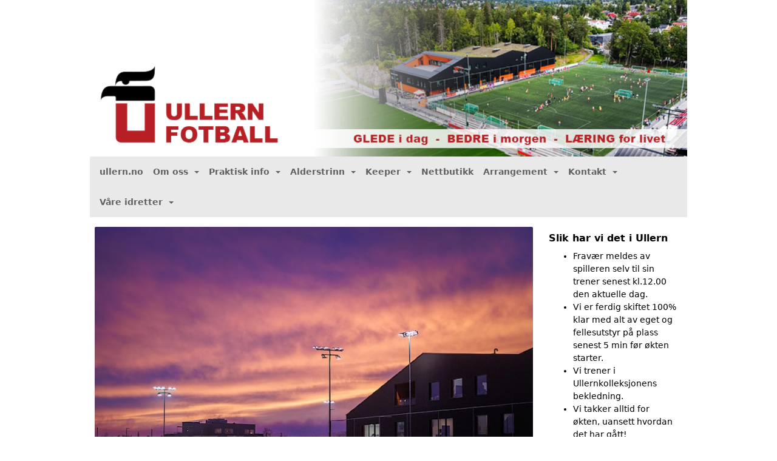

--- FILE ---
content_type: text/html; charset=utf-8
request_url: https://fotball.ullern.no/next/p/47508/g09---nyheterukeplan
body_size: 210615
content:
<!DOCTYPE html>
<html lang="no">
<head>
    <meta charset="utf-8" />
    <meta name="viewport" content="width=device-width, initial-scale=1.0" />
    
    <title>G09 - Nyheter/Ukeplan</title>
    <link rel="shortcut icon" href="/old/files/favicon/200000222/5352/2019/2/14/favicon.ico" type="image/x-icon" />
<script>
    (function () {
        var site = {"site":{"siteId":5429,"nifOrgSyncActive":false,"orgId":0,"federationId":0,"applicationId":200000222,"applicationLogo":"","siteProfileUserId":1102829916,"siteProfileUserName":"Ullern Fotball","sitename":"Ullern Fotball","domain":"fotball.ullern.no","mainSite":{"siteId":5352,"nifOrgSyncActive":false,"orgId":0,"federationId":0,"applicationId":200000222,"applicationLogo":null,"siteProfileUserId":1102829910,"siteProfileUserName":"Ullern Idrettsforening","sitename":"Ullern Idrettsforening","domain":"www.ullern.no","mainSite":null}},"mininetwork":{"siteId":5429,"miniNetworkId":203,"miniNetworkTitle":"Ullern","domain":"fotball.ullern.no","userId":1102829916,"mainSiteId":5352,"siteIdForMemberDetails":5352,"siteIdForEconomy":5352},"isoCode":"nb-no","updateTime":"2026-01-29T01:15:44.5137573+01:00","dateFormat":"dd.mm.yy","webApiEndpoint":"https://webapi.webfarm3.bloc.no"};
        var siteContext = {"site":{"siteId":5429,"nifOrgSyncActive":false,"orgId":0,"federationId":0,"applicationId":200000222,"applicationLogo":"","siteProfileUserId":1102829916,"siteProfileUserName":"Ullern Fotball","sitename":"Ullern Fotball","domain":"fotball.ullern.no","mainSite":{"siteId":5352,"nifOrgSyncActive":false,"orgId":0,"federationId":0,"applicationId":200000222,"applicationLogo":null,"siteProfileUserId":1102829910,"siteProfileUserName":"Ullern Idrettsforening","sitename":"Ullern Idrettsforening","domain":"www.ullern.no","mainSite":null}},"mininetwork":{"siteId":5429,"miniNetworkId":203,"miniNetworkTitle":"Ullern","domain":"fotball.ullern.no","userId":1102829916,"mainSiteId":5352,"siteIdForMemberDetails":5352,"siteIdForEconomy":5352},"isoCode":"nb-no","updateTime":"2026-01-29T01:15:44.5137573+01:00","dateFormat":"dd.mm.yy","webApiEndpoint":"https://webapi.webfarm3.bloc.no"};
        var userContext = {"mainProfile":{"userId":0,"guid":"","username":"","firstname":"","lastname":"","sex":0,"image":"","profileTypeId":0,"ParentUserId":null,"isPrimaryAccount":false,"groupSiteId":0},"currentProfile":{"userId":0,"guid":"","username":"","firstname":"","lastname":"","sex":0,"image":"","profileTypeId":0,"ParentUserId":null,"isPrimaryAccount":false,"groupSiteId":0},"accountId":0,"email":"","isWebmaster":false,"isPublisher":false,"isDevAdmin":false,"isNetworkAdmin":false,"updateTime":"2026-01-29T01:15:44.5138159+01:00"};
        var themeCollectionContext = {"id":0,"name":null,"thumbnail":null,"header":{"id":176,"lastModified":"0001-01-01T00:00:00","title":"Bloc Hjelpesenter","favIcon":"https://bloccontent.blob.core.windows.net/files/200000222/5352/2019/2/14/favicon.ico","siteId":448,"image":"","updateTime":"0001-01-01T00:00:00","css":"","creator":null,"isPublic":false,"about":""},"logo":{"lastModified":"2023-02-03T23:48:06.094674Z","fileName":"https://azure.content.bloc.net/logo/200000222/5429/2023/2/4/325085311_1118388378855389_2157277013654648612_n.png","uploadTime":"2023-02-04T00:48:06.094674+01:00","imageWidth":984,"imageHeight":258,"logoTopPosition":0,"logoLeftPosition":0,"logoMarginBottom":0,"logoCustomWidth":984,"logoCustomHeight":258,"containerHeight":258,"containerWidth":984,"logoVisibility":"always","disabled":false,"wrapperWidth":"984px","wrapperBackgroundColor":"","url":"/","wrapperMarginLeft":"0px","wrapperMarginRight":"0px","wrapperMarginTop":"0px","wrapperMarginBottom":"0px","wrapperBackgroundImage":"","wrapperBackgroundThemePosition":"","wrapperBackgroundThemeRepeat":"","wrapperBackgroundThemeFixedImage":"scroll","wrapperBackgroundThemeSize":"cover"},"background":{"id":104,"lastModified":"0001-01-01T00:00:00","categoryId":8,"title":"IO Crystal White","backgroundThemefile":"https://azure.content.bloc.net/background/200000222/5352/2019/2/13/636856837125694797bg-ullern.jpg","backgroundThemeRepeat":"no-repeat","backgroundThemeColor":"rgb(246, 246, 246)","backgroundThemeFixedImage":"fixed","backgroundThemePosition":"center center","backgroundThemeSize":"cover"},"widgetAppearance":{"id":0,"lastModified":"0001-01-01T00:00:00","name":null,"enableWidgetAppearanceBorderRadius":false,"contentBorderColor":"#ffffff","contentFontColor":"$themecollection.font.baseFontColor","contentBorderWidth":"0","contentBgColor":"#ffffff","paddingTop":"0px","paddingBottom":"0px","paddingLeft":"0px","paddingRight":"0px","wbgcolor":"#ffffff","wBoxedBorderColor":"#ebebeb","wHeaderBgColor":"#959595","wBaseFontColor":"#000000","wHeaderFontColor":"#ffffff","wHeaderTextAlign":"left","wCornerRadius":"2px","contentBorderRadius":"0px","wHeaderFontSize":"15px","wHeaderFontWeight":"bold","wHeaderFontFamily":"","wHeaderLinkColor":"#ffffff","wHeaderPadding":"10px","headerPaddingTop":"10px","headerPaddingRight":"10px","headerPaddingBottom":"10px","headerPaddingLeft":"10px","wContentPadding":"10px","contentPaddingTop":"10px","contentPaddingBottom":"10px","contentPaddingLeft":"10px","contentPaddingRight":"10px","wBoxedBorderWidth":"0","wBoxedBorderStyle":"none","wHeaderBorderWidth":"0","wHeaderBorderStyle":"none","wHeaderBorderColor":"#ebebeb","wContentBorderWidth":"0","wContentBorderStyle":"none","wContentBorderColor":"#ebebeb","siteLinkColor":"#0956a4","siteLinkHoverColor":"#0956a4","siteLinkActiveColor":"#0956a4","siteLinkVisitedColor":"#0956a4"},"font":{"lastModified":"0001-01-01T00:00:00","headingTextTransform":"none","headingFontColor":"","baseFontStyle":"normal","baseFontSize":"14px","baseFontFamily":"Segoe UI, Myriad Pro, Tahoma, sans-serif\t","baseFontColor":"#000000","baseFontWeigthForJson":"normal","headingFontFamilyJson":"'Roboto Slab', serif","headingFontStyleJson":"normal","headingFontWeightJson":"600","fontLineHeightJson":"normal","headingLineHeight":"1.1","headingLetterSpacing":null,"baseFontLetterSpacing":null},"form":{"lastModified":"0001-01-01T00:00:00","enableFormControlBorderRadius":false,"smallFormControlBorderRadius":"0px","defaultFormControlBorderRadius":"0px","largeFormControlBorderRadius":"0px"},"navigation":{"lastModified":"2023-03-16T13:37:11.3070843Z","templateId":0,"height":"","fontWeight":"bold","borderRadius":"3px 3px 0px 0px","borderTopLeftRadius":"3px","borderTopRightRadius":"3px","borderBottomRightRadius":"0px","borderBottomLeftRadius":"0px","submenuWidth":"160px","navOutherWidth":"984px","navInnerWidth":"","width":"","logoImage":"","mobileLogoImage":"","logoImageHeight":"50px","placementPosition":"belowLogoContainer","paddingLeft":"8px","paddingRight":"8px","paddingTop":"15px","paddingBottom":"15px","marginLeft":"0px","marginRight":"0px","marginTop":"0px","marginBottom":"0px","navOuterMarginTop":"0px","navOuterMarginRight":"0px","navOuterMarginBottom":"0px","navOuterMarginLeft":"0px","color":"","background":"rgb(233, 233, 233)","border":"#101010","linkColor":"#616161","linkHoverColor":"#616161","linkHoverBackground":"#f9f9f9","linkActiveColor":"#616161","linkActiveBackground":"#f9f9f9","linkDisabledColor":"","linkDisabledBackground":"","brandColor":"","brandHoverColor":"","brandHoverBackground":"","brandText":"","brandVisibility":"always","brandUrl":"","brandMargins":"0px 0px 0px 0px","mobileBrandMargins":"0px 0px 0px 0px","toggleHoverBackground":"","toggleIconBarBackground":"","toggleBorderColor":"","alwaysUseToggler":false,"borderWidth":"0px","fontFamily":"","textTransform":"none","backgroundImage":"","fontSize":"14px","textAlignment":"left","stickyTop":false},"style":{"id":0,"lastModified":"0001-01-01T00:00:00","name":null,"sex0":"#0956a4","sex1":"#0956a4","sex2":"#0956a4","borderRadiusBase":"0px","borderRadiusSmall":"0px","borderRadiusLarge":"0px","linkColor":"#0956a4","linkHoverColor":"#0956a4","linkActiveColor":"#0956a4","linkVisitedColor":"#0956a4"},"canvas":{"id":0,"lastModified":"0001-01-01T00:00:00","logoContainerSize":"984px","navContainerSize":"984px","contentSize":"984px","contentBackgroundColor":"Transparent","contentMarginTop":"0px","contentMarginBottom":"0px","contentPaddingTop":"16px","contentPaddingBottom":"16px","contentPaddingLeft":"16px","contentPaddingRight":"16px","sectionPaddingTop":"16px","sectionPaddingBottom":"0px","sectionPaddingLeft":"16px","sectionPaddingRight":"16px","columnPaddingTop":"0","columnPaddingBottom":"0","columnPaddingLeft":"8","columnPaddingRight":"8","logoContainerFloat":"none","navContainerFloat":"none","contentFloat":"none"},"buttons":{"id":0,"lastModified":"0001-01-01T00:00:00","name":null,"defaultButtonBackgroundColor":"#f0f0f0","defaultButtonTextColor":"#333333","defaultButtonBorderColor":"#cccccc","primaryButtonBorderColor":"rgb(129, 129, 129)","primaryButtonBackgroundColor":"rgb(149, 149, 149)","primaryButtonTextColor":"#ffffff","dangerButtonBackgroundColor":"#d9534f","dangerButtonTextColor":"#ffffff","dangerButtonBorderColor":"#d43f3a","successButtonBackgroundColor":"#5cb85c","successButtonTextColor":"#ffffff","successButtonBorderColor":"#4cae4c","defaultButtonBorderWidth":"1px","defaultButtonBorderRadius":"4px","successButtonBorderRadius":"4px","successButtonBorderWidth":"1px","primaryButtonBorderRadius":"4px","primaryButtonBorderWidth":"1px","warningButtonBackgroundColor":"#f0ad4e","warningButtonBorderColor":"#eea236","warningButtonBorderRadius":"4px","warningButtonBorderWidth":"1px","warningButtonTextColor":"#ffffff","dangerButtonBorderRadius":"4px","dangerButtonBorderWidth":"1px","infoButtonBackgroundColor":"#5bc0de","infoButtonBorderColor":"#46b8da","infoButtonBorderRadius":"4px","infoButtonBorderWidth":"1px","infoButtonTextColor":"#ffffff"},"topbar":{"lastModified":"2024-09-03T10:40:26.3210412Z","topbarExtendedMenuJson":"[{\"title\":\"Velg gruppe\",\"items\":[{\"siteId\":\"0\",\"label\":\"Hovedsiden\",\"url\":\"https://www.ullern.no/\",\"target\":\"_self\",\"attr\":\"\"},{\"siteId\":\"0\",\"label\":\"Bandy\",\"url\":\"https://bandy.ullern.no/\",\"target\":\"_self\",\"attr\":\"\"},{\"siteId\":\"0\",\"label\":\"Basket\",\"url\":\"https://basket.ullern.no/\",\"target\":\"_self\",\"attr\":\"\"},{\"siteId\":\"0\",\"label\":\"Fotball\",\"url\":\"https://fotball.ullern.no/\",\"target\":\"_self\",\"attr\":\"\"},{\"siteId\":\"0\",\"label\":\"Håndball\",\"url\":\"https://handball.ullern.no/\",\"target\":\"_self\",\"attr\":\"\"},{\"siteId\":\"0\",\"label\":\"Allidrett\",\"url\":\"https://allidrett.ullern.no\",\"target\":\"_blank\",\"attr\":\"\"}]}]","topbarExtendedMenuIsEnabled":true,"topbarExtendedMenuTitle":"Ullern","topbarTemplate":"Minimal","displayTopbarComponent":"true","displayLanguagePicker":false,"displaySignup":false,"displaySignin":true,"displaySearch":true,"displayFAQ":false,"displaySearchForAdministrators":false,"displayNetworkMenu":false,"displayPublishingToolV2":0,"displayPublishingTool":true,"displayMessageIcon":true,"displayAdminModusTool":true,"networkMenuTitle":"www.bloc.net","logo":"","logoLink":"","faqLink":"/help/faq/overview","hideOnScroll":false,"backgroundColor":"rgba(46, 46, 46)","backgroundHoverColor":"rgba(46, 46, 46)","linkColor":"rgba(238, 238, 238)","linkHoverColor":"#ffffff","borderColor":"#333"},"footer":{"id":0,"lastModified":"0001-01-01T00:00:00","name":null,"imagePath":null,"widgetPageFooterPageId":43505,"footerCode":"","footerPoweredByBloc":true,"footerLinkFontSize":"14px","footerLinkFontWeight":"bold","footerLinkColor":"white","footerPadding":"20px 10px 100px 10px","footerBackgroundColor":"Transparent","footerTextColor":"white"},"frontpage":{"type":1,"pageId":43481,"url":"/p/43481/nyheter","newsFeedAsFrontpageForSignedInUsers":false},"settings":{"siteHasPOSModule":false,"siteHasWebsiteModule":true,"siteHasFileArchive":false,"siteHasEventModule":true,"siteHasStatsModule":true,"siteHasMemberAdministrationModule":true,"siteHasNewsletter":true,"siteHasBannerAdsFromNetwork":1,"websiteIsOnline":true,"googleTag":"","googleAnalyticsTrackId":"","googleAnalyticsTrackIdV4":null,"facebookPixelId":"","twitterShareBtn":false,"noRobots":false,"robotTxtInfoSiteMapJson":"{\"siteMapForWidgetPages\":true,\"siteMapForEvents\":true,\"siteMapForClassifieds\":true,\"siteMapForBlogPosts\":true,\"siteMapForForum\":true,\"RobotsTxt\":\"\"}","signinRule_UrlToView":null,"paymentPackage":"Basic","signInRule_WhoCanSignIn":0,"signInRule_FacebookLogin":0,"signInRule_WithBankId":0,"signUpRule_WhoCanSignUp":0,"signupRule_SignupWithFacebook":0,"mainCompetitionId":0,"pluginNewsletterPopupIsActive":null},"bootstrap":{"screen_xs_min":"480px","screen_sm_min":"768px","screen_md_min":"992px","screen_lg_min":"1200px","screen_lg_max":"2048","screen_xs_max":"767px","screen_sm_max":"991px","screen_md_max":"1199px"},"localization":{"isocode":"nb-no","languageId":4,"googleTranslateISO":"no","winCode":"NO","macCode":"no_NB","htmlLang":"no","froalaLangCode":"nb","ll_CC":"nb_NO","backuplanguage":"en-us","languageName":"Norwegian","flag":"flags/no.gif","nativeName":"Bokmål","timeZone":"W. Europe Standard Time"},"customHTML":{"headHtml":"","bodyData":"","footerData":""},"websiteArticleSettings":{"displayRightColMyLastPost":true,"displayRightColArticleCategories":true,"displayRightColArticlePostSortedByYear":true}};

        function createProtectedProxy(obj) {
            return new Proxy(obj, {
                set(target, key, value) {
                    const error = new Error();
                    const stackTrace = error.stack || '';
                    console.warn(`Attempted to set ${key} to ${value}. Stack trace:\n${stackTrace}`);
                    return true;
                },
            });
        }

        window.safeProxy = new Proxy({
            Site: createProtectedProxy(site),
            SiteContext: createProtectedProxy(siteContext),
            UserContext: createProtectedProxy(userContext),
            ThemeCollectionContext: createProtectedProxy(themeCollectionContext)
        }, {
            set(target, key, value) {
                if (key === 'Site' || key === 'SiteContext' || key === 'UserContext' || key === 'ThemeCollectionContext') {
                    console.log(`Attempted to set ${key} to ${value}`);
                    return true;
                }
                target[key] = value;
                return true;
            },
        });

        window.Site = window.safeProxy.Site;
        window.SiteContext = window.safeProxy.SiteContext;
        window.UserContext = window.safeProxy.UserContext;
        window.ThemeCollectionContext = window.safeProxy.ThemeCollectionContext;
    })();
</script>
    <link href="https://fotball.ullern.no/next/p/47508/g09---nyheterukeplan" rel="canonical" />
    <script>
        // Used to defer background-image in css
        window.onload = (e) => document.body.classList.add('loaded');
    </script>

    <script src="/next/js/vendors/jquery/jquery.min.js"></script>
    <script src="https://oldjs.bloc.net/scripts/bloc-primer.js"></script>



    <link rel="stylesheet" crossorigin="anonymous" href="https://vue.webfarm3.bloc.no/frontend/2.265.2/frontend.css">



<script type="module" crossorigin="anonymous" src="https://vue.webfarm3.bloc.no/frontend/2.265.2/index.js"></script>
    
    
    
    <link rel="stylesheet" type="text/css" media="all" href="https://www.bloc.net/next/css/blog/_widgets/sets/straightedge/blogpost/style.min.css?v-2026129" />
    <style>
        @media (max-width: 767px) {
            .page-setting-issplashscreenpage {
                margin-top: 45px !important;
            }
        }
    </style>

    
</head>
<body>



<style type="text/css">

            body {
                --theme-base-border-radius: 0px;
                --theme-large-border-radius: 0px;
                --theme-small-border-radius: 0px;
            }

            a {
                --theme-link-color: #0956a4;
                --theme-link-hover-color: #0956a4;
                --theme-link-active-color: #0956a4;
                --theme-link-visited-color: #0956a4;
                --theme-link-hover-decoration: 'none';
                --theme-link-undefined-gender-color: #0956a4;
                --theme-link-male-color: #0956a4;
                --theme-link-female-color: #0956a4;
            }

            .btn,.list-group-item {
                --theme-link-undefined-gender-color: #0956a4;
                --theme-link-male-color:  #0956a4;
                --theme-link-female-color: #0956a4;
            }
        

            body {
                --theme-site-container-background-color: #ffffff;
            }

            body .w {
                --theme-widget-border-radius: 2px;
                --theme-widget-bg-color: #ffffff;
                --theme-widget-border-width: 0;
                --theme-widget-border-style: none;
                --theme-widget-border-color: #ebebeb;

                /* Widget header */
                --theme-widget-header-font-size: 15px;
                --theme-widget-header-link-color: #ffffff;
                --theme-widget-header-padding-top: 10px;
                --theme-widget-header-padding-right: 10px;
                --theme-widget-header-padding-bottom: 10px;
                --theme-widget-header-padding-left: 10px;
                --theme-widget-header-border-width: 0;
                --theme-widget-header-border-style: none;
                --theme-widget-header-border-color: #ebebeb;
                --theme-widget-header-bg-color: #959595;
                --theme-widget-header-font-color: #ffffff;
                --theme-widget-header-text-align: left;
                --theme-widget-header-font-weight: bold;
                --theme-widget-header-font-family: ;

                /* Widget content */
                --theme-widget-content-border-width: 0;
                --theme-widget-content-border-style: none;
                --theme-widget-content-border-color: #ebebeb;
                --theme-widget-content-padding: 10px;
                --theme-widget-content-padding-top: 10px;
                --theme-widget-content-padding-right: 10px;
                --theme-widget-content-padding-bottom: 10px;
                --theme-widget-content-padding-left: 10px;
            }
        

            body {
                --theme-canvas-nav-container-float: none;
                --theme-content-size: 984px;
                --theme-content-float: none;
                --theme-content-padding-top: 16px;
                --theme-content-padding-left: 16px;
                --theme-content-padding-right: 16px;
                --theme-content-padding-bottom: 16px;
                --theme-content-background-color: Transparent;
            }

            #logoWrapper {
                --theme-logo-logo-container-float: none;
            }
        

            body .w {
                --theme-widget-base-font-color: #000000;
            }
            body {
                --theme-base-font-family: Segoe UI, Myriad Pro, Tahoma, sans-serif&#x9;;
                --theme-base-font-size: 14px;
                --theme-base-font-style: normal;
                --theme-base-font-weight: normal;
                --theme-base-font-line-height: normal;
                
                --theme-base-font-color: #000000;

                --theme-heading-font-style: normal;
                --theme-heading-font-family: &#x27;Roboto Slab&#x27;, serif;
                --theme-heading-font-weight: 600;

                --theme-heading-font-color: ;
                --theme-heading-text-transform: none;
                --theme-heading-line-height: 1.1;
                
            }
        </style>


<style>
    .w {
        color: var(--theme-widget-base-font-color);
        border-radius: var(--theme-widget-border-radius);
        background-color: var(--theme-widget-bg-color);
        padding: var(--theme-widget-padding-top, 0) var(--theme-widget-padding-right, 0) var(--theme-widget-padding-bottom, 0) var(--theme-widget-padding-left, 0);
    }

    .w.wBorder {
        border-width: var(--theme-widget-border-width);
        border-style: var(--theme-widget-border-style);
        border-color: var(--theme-widget-border-color);
    }

    /* Header */
    .w .wHeader {
        font-size: var(--theme-widget-header-font-size);
        border-top-left-radius: var(--theme-widget-border-radius);
        border-top-right-radius: var(--theme-widget-border-radius);
        border-width: var(--theme-widget-header-border-width);
        border-style: var(--theme-widget-header-border-style);
        border-color: var(--theme-widget-header-border-color);
    }

    .w .wHeader.boxed {
        color: var(--theme-widget-header-font-color);
        text-align: var(--theme-widget-header-text-align);
        padding: var(--theme-widget-header-padding-top) var(--theme-widget-header-padding-right) var(--theme-widget-header-padding-bottom) var(--theme-widget-header-padding-left);
        background-color: var(--theme-widget-header-bg-color);
    }

    .w .wHeader.boxed > a,
    .w .wHeader.boxed h2 > a,
    .w .wHeader.boxed .options > a {
        color: var(--theme-widget-header-link-color);
    }

    .w .wHeader h2 {
        color: inherit;
        font-size: var(--theme-widget-header-font-size);
        font-weight: var(--theme-widget-header-font-weight);
        font-family: var(--theme-widget-header-font-family);
    }

    /* Content */
    .w .wContent {
        border-bottom-left-radius: var(--theme-widget-border-radius);
        border-bottom-right-radius: var(--theme-widget-border-radius);
        border-width: var(--theme-widget-content-border-width);
        border-style: var(--theme-widget-content-border-style);
        border-color: var(--theme-widget-content-border-color);
        padding: var(--theme-widget-content-padding);
        padding: var(--theme-widget-content-padding-top) var(--theme-widget-content-padding-right) var(--theme-widget-content-padding-bottom) var(--theme-widget-content-padding-left);
    }
</style>    <!-- WidgetPageLayout-->
    
    

                
                <div id="logoWrapper" class="clearfix " >
                    <div id="logoContainer" style="max-height:258px;height:calc(97vw / 3.81); position:relative; max-width: 100%; width:984px;">
                        <a id="logo" style="top:0px; left:0px;" class="md:absolute" href="/p/43481/nyheter" title="Ullern Fotball">
					        
                    <img  src="https://cdn-bloc.no/logo/200000222/5429/2023/2/4/325085311_1118388378855389_2157277013654648612_n.png?width=984&height=258&scale=both&mode=stretch&quality=90" 
                        width="984" 
                        data-src="https://cdn-bloc.no/logo/200000222/5429/2023/2/4/325085311_1118388378855389_2157277013654648612_n.png?width=984&height=258&scale=both&mode=stretch&quality=90|https://cdn-bloc.no/logo/200000222/5429/2023/2/4/325085311_1118388378855389_2157277013654648612_n.png?width=1968&height=516&scale=both&mode=stretch&quality=90" 
                        data-src-medium="https://cdn-bloc.no/logo/200000222/5429/2023/2/4/325085311_1118388378855389_2157277013654648612_n.png?width=984&height=258&scale=both&mode=stretch&quality=90|https://cdn-bloc.no/logo/200000222/5429/2023/2/4/325085311_1118388378855389_2157277013654648612_n.png?width=1968&height=516&scale=both&mode=stretch&quality=90" 
                        data-src-small="https://cdn-bloc.no/logo/200000222/5429/2023/2/4/325085311_1118388378855389_2157277013654648612_n.png?width=984&height=258&scale=both&mode=stretch&quality=90|https://cdn-bloc.no/logo/200000222/5429/2023/2/4/325085311_1118388378855389_2157277013654648612_n.png?width=1968&height=516&scale=both&mode=stretch&quality=90" 
                        data-original-image="https://cdn-bloc.no/logo/200000222/5429/2023/2/4/325085311_1118388378855389_2157277013654648612_n.png" 
                         data-original-image='https://azure.content.bloc.net/logo/200000222/5429/2023/2/4/325085311_1118388378855389_2157277013654648612_n.png' style='width:984px;max-height:258px;' title='Ullern Fotball' />
                    
			    	    </a>
                    </div>
                </div>    <style>
        @media only screen and (min-width : 768px) {
            #logo {
                position: absolute;
            }
        }
        #logoWrapper {
            background-size: var(--theme-logo-wrapper-bg-size);
            background-color: var(--theme-logo-wrapper-bg-color);
            background-repeat: var(--theme-logo-wrapper-bg-repeat);
            background-position: var(--theme-logo-wrapper-bg-position);
            background-attachment: var(--theme-logo-wrapper-bg-attachment);
            width: calc(var(--theme-logo-wrapper-width) - var(--theme-logo-wrapper-margin-right) - var(--theme-logo-wrapper-margin-left));
            margin: var(--theme-logo-wrapper-margin-top) auto var(--theme-logo-wrapper-margin-bottom);
            float: var(--theme-logo-logo-container-float);
            max-width: 100%;
        }

        #logoContainer {
            width: 100%;
            margin: 0 auto;
            position: relative;
            overflow: hidden;
            max-width: var(--theme-logo-container-width);
        }

        #logo img {
            max-width: 100%;
        }
        /* Logo when mobile*/
        @media (max-width: 767px) {
            #logoContainer {
                height: auto !important;
            }
            #logo {
                padding-top: 0;
                position: static !important;
            }
            #logo img {
                height: auto !important;
            }
        }
    </style>
<style>
    @media (max-width: 767px) {

            body { 
                padding-top:45px !important;
            }
                }
</style>
<style>
    .bloc-skip-nav-link {
            position: absolute;
            z-index: 99999999;
            left: 0px;
            top: 0px;
            text-decoration: underline;
            color: white !important;
            background-color: #000;
            padding: 0.75rem 1.5rem;
            border-bottom-right-radius: 0.5rem;
            transform: rotateY(90deg);
            transform-origin: left;
            transition: all .2s ease-in-out;
        }

        .bloc-skip-nav-link:focus {
            transform: rotateY(0deg);
            color: white;
            left: 2px;
            top: 2px;
            outline: 1px solid #fff;
            outline-offset: 2px;
            box-shadow: 0 0 0 2px #000, 0 0 0 3px #fff;
        }
        @media (prefers-reduced-motion: reduce) {
            .bloc-skip-nav-link {
                transition: none !important;
            }
        }
</style>

<style id="bloc-navbar-style">
	/*
        Navigation
        Variables needs to be placed on body tag, because we also use them in widgets.

        NB! Do not edit without making the same changes in
        Bloc.Vue\src\components\Theme\ThemeMainMenu.vue
    */
    body {

        /* Size */
        --theme-mainmenu-outer-width: 984px;
        --theme-mainmenu-outer-margin-top: 0px;
        --theme-mainmenu-outer-margin-bottom: 0px;
        --theme-mainmenu-inner-width: ;

        /* Font */
        --theme-mainmenu-font-size: 14px;
        --theme-mainmenu-font-family: ;
        --theme-mainmenu-font-weight: bold;
        --theme-mainmenu-text-transform: none;
        --theme-mainmenu-color: ;

        /* Background */
        --theme-mainmenu-background: rgb(233, 233, 233);

        /* Border */
        --theme-mainmenu-border: #101010;
        --theme-mainmenu-border-radius: 3px 3px 0px 0px;
        --theme-mainmenu-border-top-left-radius: 3px;
        --theme-mainmenu-border-top-right-radius: 3px;
        --theme-mainmenu-border-bottom-right-radius: 0px;
        --theme-mainmenu-border-bottom-left-radius: 0px;
        --theme-mainmenu-border-width: 0px;

        /* Brand */
        --theme-mainmenu-brand-margins: 0px 0px 0px 0px;
        --theme-mainmenu-brand-hover-color: ;
        --theme-mainmenu-brand-hover-background: ;
        --theme-mainmenu-mobile-brand-margins: 0px 0px 0px 0px;

        /* Link */
        --theme-mainmenu-link-color: #616161;
        --theme-mainmenu-link-hover-color: #616161;
        --theme-mainmenu-link-hover-background: #f9f9f9;
        --theme-mainmenu-link-active-color: #616161;
        --theme-mainmenu-link-active-background: #f9f9f9;

        /* Toggle */
        --theme-mainmenu-toggle-border-color: ;
        --theme-mainmenu-toggle-hover-background: ;

        /* Padding */
        --theme-mainmenu-padding-top: 15px;
        --theme-mainmenu-padding-bottom: 15px;
        --theme-mainmenu-padding-left: 8px;
        --theme-mainmenu-padding-right: 8px;

        /* Margin */
        --theme-mainmenu-margin-top: 0px;
        --theme-mainmenu-margin-bottom: 0px;
        --theme-mainmenu-margin-left: 0px;
        --theme-mainmenu-margin-right: 0px;
        /* Submenu */
        --theme-mainmenu-submenu-width: 160px;

        /* Logo */
        --theme-mainmenu-logo-height: 50px;
        --theme-mainmenu-toggle-icon-bar-background: ;
    }


    .navContainer {
        margin-top: var(--theme-mainmenu-outer-margin-top);
        margin-bottom: var(--theme-mainmenu-outer-margin-bottom);
        font-size: var(--theme-mainmenu-font-size, inherit);
		width: var(--theme-mainmenu-outer-width, 984px);
		max-width:100%;
    }
	/* Navbar */
    .bloc-navbar {
		font-family: var(--theme-mainmenu-font-family, inherit) !important;
		background-image: var(--theme-mainmenu-background-image, none);
        background-color: var(--theme-mainmenu-background);
		text-transform: var(--theme-mainmenu-text-transform, normal);
        font-weight: var(--theme-mainmenu-font-weight, normal);
        border-color: var(--theme-mainmenu-border);
        border-width: var(--theme-mainmenu-border-width);
    }
    .bloc-navbar .container-fluid {
        /* todo: add the default value for container-fluid or canvas here. */
        width:var(--theme-mainmenu-inner-width, 984px);
		max-width:100%;
    }


	/* Brand */

    .bloc-navbar .navbar-brand img {
        margin:8px;
        border-radius:2px;
        height:32px;
        max-height:32px;
    }
@media only screen and (max-width: 767px) {.bloc-navbar .navbar-brand {height: auto;} .bloc-navbar .navbar-brand img {margin: var(--theme-mainmenu-mobile-brand-margins);height:50px;max-height:50px;}}

	@media only screen and (min-width: 768px) {.bloc-navbar .navbar-brand img {margin: var(--theme-mainmenu-brand-margins);height: var(--theme-mainmenu-logo-height); max-height:none;}}
    .bloc-navbar .gtranslate_menu_class {
        float: right;
        padding-left: var(--theme-mainmenu-padding-left);
        padding-right: var(--theme-mainmenu-padding-right);
        padding-top: var(--theme-mainmenu-padding-top);
        padding-bottom: var(--theme-mainmenu-padding-bottom);
        margin-left: var(--theme-mainmenu-margin-left);
        margin-right: var(--theme-mainmenu-margin-right);
        margin-top: var(--theme-mainmenu-margin-top);
        margin-bottom: var(--theme-mainmenu-margin-bottom);
    }
	.bloc-navbar .navbar-brand:hover,
	.bloc-navbar .navbar-brand:focus {
		color:var(--theme-mainmenu-brand-hover-color);
		background-color: var(--theme-mainmenu-brand-hover-background);
	}
	/* Text */
	.bloc-navbar .navbar-text {
		color: var(--theme-mainmenu-color);
	}
    .bloc-navbar .navbar-brand.navbar-brand-image,
    .bloc-navbar .navbar-brand.navbar-brand-image:focus,
    .bloc-navbar .navbar-brand.navbar-brand-image:active,
    .bloc-navbar .navbar-brand.navbar-brand-image:hover{
        height:auto;
        background-color:transparent;
    }

	/* Navbar links */
	.bloc-navbar .navbar-nav > li > a,
    .bloc-navbar .navbar-brand {
		color: var(--theme-mainmenu-link-color);
        font-weight:var(--theme-mainmenu-font-weight);
	}
	.bloc-navbar .navbar-nav > li > a:hover,
	.bloc-navbar .navbar-nav > li > a:focus,
    .bloc-navbar .navbar-brand:hover,
    .bloc-navbar .navbar-brand:focus {
		color: var(--theme-mainmenu-link-hover-color);
		background-color: var(--theme-mainmenu-link-hover-background);
	}
	.bloc-navbar .navbar-nav > .active > a,
	.bloc-navbar .navbar-nav > .active > a:hover,
	.bloc-navbar .navbar-nav > .active > a:focus,
    .bloc-navbar .navbar-brand:active,
    .bloc-navbar .navbar-brand:hover,
    .bloc-navbar .navbar-brand:focus {
		color: var(--theme-mainmenu-link-active-color);
		background-color: var(--theme-mainmenu-link-active-background);
	}
	.bloc-navbar .navbar-nav > .open > a,
	.bloc-navbar .navbar-nav > .open > a:hover,
    .bloc-navbar .navbar-nav > .open > a:focus {
        background-color: var(--theme-mainmenu-link-active-background);
        color:var(--theme-mainmenu-link-active-color) !important;
    }
	/* Navbar Toggle */
	.bloc-navbar .navbar-toggle {
		border-color: var(--theme-mainmenu-link-color);
	}
	.bloc-navbar .navbar-toggle:hover,
	.bloc-navbar .navbar-toggle:focus {
        border-color: var(--theme-mainmenu-link-hover-color);
		background-color: var(--theme-mainmenu-link-hover-background);
	}
	.bloc-navbar .navbar-toggle .icon-bar {
		background-color: var(--theme-mainmenu-link-color);
	}
    .bloc-navbar .navbar-toggle:hover .icon-bar,
    .bloc-navbar .navbar-toggle:focus .icon-bar {
		background-color: var(--theme-mainmenu-link-hover-color);
	}
	/* Navbar Collapsable */
	.bloc-navbar .navbar-collapse,
	.bloc-navbar .navbar-form {
		border-color: var(--theme-mainmenu-border);
	}
	.bloc-navbar .navbar-collapse {
		max-height:none;
	}
	/* Navbar Link (not used in main menu ) */
	.bloc-navbar .navbar-link {
		color: var(--theme-mainmenu-link-color);
	}
	.bloc-navbar .navbar-link:hover {
		color: var(--theme-mainmenu-link-hover-color);
	}
	/* Dropdowns */
	.bloc-navbar .dropdown-menu {
		color: var(--theme-mainmenu-color) !important;
		background-color: var(--theme-mainmenu-background);
        border-top:0;
	}
	.bloc-navbar .dropdown-menu > li > a {
		color: var(--theme-mainmenu-link-color);
	}
	.bloc-navbar .dropdown-menu > li > a:hover,
	.bloc-navbar .dropdown-menu > li > a:focus {
		color: var(--theme-mainmenu-link-hover-color);
		background-color: var(--theme-mainmenu-link-hover-background);
	}
	.bloc-navbar .navbar-nav .open .dropdown-menu > .active > a,
	.bloc-navbar .navbar-nav .open .dropdown-menu > .active > a:hover,
	.bloc-navbar .navbar-nav .open .dropdown-menu > .active > a:focus {
		color: var(--theme-mainmenu-link-active-color);
		background-color: var(--theme-mainmenu-link-active-background);
	}
	.bloc-navbar .has-link > a.caret-trigger {
		padding-left: 0;
	}
    .bloc-navbar b.caret {
		margin-left:10px;
	}
    .bloc-navbar .fa.fa-plus {
		line-height:20px;
	}

	#toggle-mobile-menu {
		display: none;
	}

	/* TABS AND DESKTOP ONLY */
	@media (min-width: 768px) {

        .bloc-navbar {
            border-top-left-radius: var(--theme-mainmenu-border-top-left-radius);
            border-top-right-radius: var(--theme-mainmenu-border-top-right-radius);
            border-bottom-right-radius: var(--theme-mainmenu-border-bottom-right-radius);
            border-bottom-left-radius: var(--theme-mainmenu-border-bottom-left-radius);
		}
        .bloc-navbar .navbar-brand img {
            border-top-left-radius: var(--theme-mainmenu-border-radius);
            border-bottom-left-radius: var(--theme-mainmenu-border-radius);
        }
		.bloc-navbar {
			min-height:0 !important;
		}
        .bloc-navbar .navbar-header > a.navbar-brand {
				padding-top:var(--theme-mainmenu-padding-top);

				padding-bottom:var(--theme-mainmenu-padding-bottom);
        }
		.bloc-navbar .navbar-nav > li > a {
			color: #616161;
				padding-left:var(--theme-mainmenu-padding-left);

				padding-right:var(--theme-mainmenu-padding-right);

				padding-top:var(--theme-mainmenu-padding-top);


				padding-bottom:var(--theme-mainmenu-padding-bottom);



				margin-left:var(--theme-mainmenu-margin-left);


				margin-right:var(--theme-mainmenu-margin-right);

				margin-top:var(--theme-mainmenu-margin-top);

				margin-bottom:var(--theme-mainmenu-margin-bottom);


		}

		.bloc-navbar .navbar-nav .open .dropdown-menu {
			float: right;
            min-width:var(--theme-mainmenu-submenu-width) !important;
		}

		.bloc-navbar .navbar-nav .dropdown-submenu > a:hover:after {
			border-left-color: var(--theme-link-active-color);
		}

		.bloc-navbar .navbar-nav > li.has-link > a,
		.bloc-navbar .navbar-nav > li > a.dropdown-toggle {
			float: left;
		}

		.bloc-navbar .navbar-nav i.fa {
			display: none; /* display none here will hide fa-icons */
		}
        .bloc-navbar .navbar-nav > li > a > i.fa {
			display: inline-block;
		}

		.bloc-navbar .has-link .dropdown-menu {
			right: 0;
			left:auto;
		}

		/* Sub-Submenus */
		.bloc-navbar .dropdown-submenu .dropdown-menu{
			left: 100%;
		}

        .bloc-navbar .navbar-nav.navbar-right > li:last-child .dropdown-submenu .dropdown-menu{
            right: 100%;
            left: auto;
        }

        /* Center align menu */






	}

    /*
    MOBILE ONLY
	*/

	@media (max-width: 767px) {
        #navContainer .navbar-header {
            display: grid;
            align-items: stretch;
        }
        #toggle-mobile-menu {
            display: grid;
            place-items: center;
margin: 0.25rem;
			color: var(--theme-mainmenu-link-color, var(--theme-link-color, #00F));
        }
            #toggle-mobile-menu:hover {
                color: var(--theme-mainmenu-link-hover-color);
                background-color: var(--theme-mainmenu-link-hover-background);
            }


            /*#toggle-mobile-menu:focus-visible {
                outline: 5px auto -webkit-focus-ring-color;
                outline-offset: -2px;
                box-shadow: 0 0 0 2px var(--theme-link-color), 0 0 0 3px white;
                border-radius: 3px;
            }*/
            #navContainer a.navbar-brand-image {
            margin-right: 2rem;
			margin: 0.25rem 1rem 0.25rem 0.25rem;
        }
        #bloc-navbar-main {
            font-size: 120%;
            display: none;
            position: absolute;
            left: 0;
            width: 100%;
            overflow-y: auto;
            scrollbar-gutter: stable;
            z-index: 1020;
            max-height: calc(100vh - var(--mobile-menu-height, 100px));
            background-color: var(--theme-mainmenu-background);
            margin: 0 !important;
            border-bottom: 2px solid rgba(0, 0, 0, 0.22);
        }
            #bloc-navbar-main::-webkit-scrollbar {
                width: 0;
            }
            #bloc-navbar-main ul.navbar-nav {
				width:100%;
                padding-bottom: 4px;
                margin: 0 !important;
            }
                #bloc-navbar-main ul.navbar-nav > li {
                    border-top-color: rgba(0, 0, 0, 0.22);
					border-top-width: 1px;
                    border-top-style: solid;
                }
                    #bloc-navbar-main ul.navbar-nav > li > a {
                        display: flex;
                        justify-content: space-between;
                        align-items: center;
                        padding: 1.5rem 1rem;
                    }
                        #bloc-navbar-main ul.navbar-nav > li > a > i {
                            margin-top: -1rem;
                            margin-bottom: -1rem;
                        }
        .bloc-navbar .navbar-nav .open .dropdown-menu > li > a {
			color: var(--theme-mainmenu-link-color);
		}

		.bloc-navbar .navbar-nav .open .dropdown-menu > li > a:hover,
		.bloc-navbar .navbar-nav .open .dropdown-menu > li > a:focus {
			color: var(--theme-mainmenu-link-hover-color:);
		}

		.bloc-navbar .navbar-nav .dropdown-submenu > a:hover:after {
			border-top-color: var(--theme-mainmenu-link-active-color);
		}

		.bloc-navbar b.caret {
			display: none;
		}

		.bloc-navbar .navbar-nav .dropdown-submenu > a:after {
			display: none;
		}

		.bloc-navbar .has-link > a.caret-trigger {
			padding-left: 0;
			position: absolute;
			right: 0;
			top: 0;
		}

		.bloc-navbar .has-link > a > i.fa {
			display: none;
		}

		.bloc-navbar .has-link > .caret-trigger > i.fa {
			display: block;
		}

        /*
          Hide the [+] icon on items with sub-sub for mobile view
          Add indent on the sub-sub menu
        */


        .bloc-navbar .menu-depth-0.open .menu-depth-1 ul {
          display:block !important;
        }
        .bloc-navbar .menu-depth-1 .dropdown-toggle i,
        .bloc-navbar .menu-depth-1 .dropdown-toggle b{
          display:none !important;
        }

		.bloc-navbar .menu-depth-0 .dropdown-menu li a {
			padding-left:20px !important;
		}
		.bloc-navbar .menu-depth-1 .dropdown-menu li a {
			padding-left:40px !important;
		}
		.bloc-navbar .menu-depth-1 .dropdown-menu li a:before{
			content:'•  ';
		}
		.bloc-navbar .menu-depth-2 .dropdown-menu li a {
			padding-left:60px !important;
		}
		.bloc-navbar .menu-depth-3 .dropdown-menu li a {
			padding-left:90px !important;
		}
	}
</style>
<script>
	(function () {
		function isChildOf(child, parent) {
			if (parent === null)
				return false;
			let node = child.node;
			while (node !== null) {
                if (node === parent) {
                    return true;
                }
                node = node.parentNode;
			}
			return false;
		}

		function debounce(func, wait) {
			let timeout;
			return function (...args) {
				clearTimeout(timeout);
				timeout = setTimeout(() => func.apply(this, args), wait);
			};
		}

		function updateMenuVariable() {
			const poweredByHeight = document.getElementById('poweredBy')?.clientHeight ?? 0;
			const topbarHeight = document.querySelector('nav.navbar.navbar-minimal')?.clientHeight ?? 0;
			const otherTopbarHeight = document.querySelector('nav.navbar.navbar-default')?.clientHeight ?? 0;
			const navbarHeaderHeight = document.getElementById('navContainer')?.querySelector('.navbar-header')?.clientHeight ?? 0;
			const logoContainerHeight = document.getElementById('logoWrapper')?.clientHeight ?? 0;

			const newValue = poweredByHeight + topbarHeight + (navbarHeaderHeight*2) + logoContainerHeight + otherTopbarHeight;

			document.body.style.setProperty('--mobile-menu-height', `${newValue}px`);
		}

		const debouncedUpdateMenuVariable = debounce(updateMenuVariable, 50);

		const resizeObserver = new ResizeObserver((entries) => {
			for (let entry of entries) {
				if (entry.target === document.body) {
					debouncedUpdateMenuVariable();
				}
			}
		});

		resizeObserver.observe(document.body);

		const mutationObserver = new MutationObserver((mutations) => {
			// Filter out mutations caused by changes to the style element
			if (!mutations.some(mutation => mutation.target.id === 'bloc-navbar-style')) {
				debouncedUpdateMenuVariable();
			}
		});

		mutationObserver.observe(document.body, {
			childList: true,
			subtree: true,
		});

		window.addEventListener('resize', debouncedUpdateMenuVariable);

		function toggleBlocMobileMenu(ev) {
			ev.stopPropagation();
			const toggleBtnIcon = document.getElementById('toggle-mobile-menu').querySelector('span.fa');
			const navbarContent = document.getElementById('bloc-navbar-main');
			const mainContent = document.querySelector('main#content');
			const footerContent = document.querySelector('footer');

			if (navbarContent.style.display === 'block') {
				navbarContent.removeAttribute('style');
				document.body.style.overflow = '';

				
				toggleBtnIcon.classList.add('fa-bars');
				toggleBtnIcon.classList.remove('fa-times')

				// Remove event listeners if present
				mainContent.removeEventListener('click', toggleBlocMobileMenu);
				footerContent?.removeEventListener('click', toggleBlocMobileMenu);
			} else {
				// Open menu (remove scrolling on elements behind the menu)
				document.body.style.overflow = 'hidden';
				navbarContent.style.display = 'block';

				// Toggle the icon to open state
				toggleBtnIcon.classList.add('fa-times');
				toggleBtnIcon.classList.remove('fa-bars')

				navbarContent.getClientRects

				// Make sure the user is fully scrolled up to the menu
				const menuContainer = document.getElementById('navContainer');
				const menuContainerPos = menuContainer.getClientRects()[0]?.top ?? 0;

				// Topbar will be in the way
				const topbarHeight = document.querySelector('nav.navbar.navbar-minimal')?.clientHeight ?? 0;
				const otherTopbarHeight = document.querySelector('nav.navbar.navbar-default')?.clientHeight ?? 0;
				// Logo too, if it's in use
				const logoContainerHeight = document.getElementById('logoWrapper')?.clientHeight ?? 0;

				window.scrollTo(0, menuContainerPos - topbarHeight - otherTopbarHeight - logoContainerHeight);
				
				// Clicking on mainContent or footer should close the menu, but not on the first click (if the menu is in widget, ie. inside mainContent)
				if (!isChildOf(navbarContent, mainContent))
					mainContent.addEventListener('click', toggleBlocMobileMenu, { once: true });
				if (!isChildOf(navbarContent, footerContent))
					footerContent?.addEventListener('click', toggleBlocMobileMenu, { once: true });
			}
		}

		document.addEventListener('DOMContentLoaded', () => {
			console.log('attaching.');
            const toggleMobileMenu = document.getElementById('toggle-mobile-menu');
			if (toggleMobileMenu) {
				// Make sure we don't double-attach
				toggleMobileMenu.removeEventListener('click', toggleBlocMobileMenu);
				toggleMobileMenu.addEventListener('click', toggleBlocMobileMenu);
            }
        });
	})();

</script>
<div id="navContainer" class="navContainer" style="display:block;">
    <a class="bloc-skip-nav-link" href="#bloc-skip-nav">Hopp til sideinnhold</a>
	<nav class="bloc-navbar navbar " role="navigation" style="margin-bottom: 0;">
		<div class="container-fluid">
			<div class="navbar-header">
                    <span></span>
                    <a id="toggle-mobile-menu" tabindex="0" role="button" class="btn" onkeypress="if (event.keyCode == 13 || event.key == ' ' || event.code == 'Space') { { this.click(); return false; }}">
                        <span class="sr-only">
                            Veksle navigasjon
                        </span>
                        <span class="fa fa-bars fa-2x"></span>
                    </a>
			</div>
			<div id="bloc-navbar-main">
                <ul class="nav navbar-nav ">
                    
								<li  data-menuId="68816">
									<a href="//www.ullern.no" target="">ullern.no</a>
								</li>
								            <li class="dropdown  menu-depth-0" data-menuId="68097">
									            <a class="dropdown-toggle caret-trigger" data-toggle="dropdown" tabindex="0" onkeypress="if (event.keyCode == 13 || event.key == ' ' || event.code == 'Space') { { this.click(); return false; }}" >Om oss<b class="caret hidden-xs"></b><i class="fa visible-xs fa-angle-down fa-2x pull-right"></i></a><ul class='dropdown-menu'>
								<li  data-menuId="68098">
									<a href="/next/p/43482/ullern-fotball" target="">Ullern Fotball</a>
								</li>
								<li  data-menuId="73847">
									<a href="/next/p/46677/vare-samarbeidspartnere" target="">Våre samarbeidspartnere</a>
								</li>
								<li  data-menuId="92605">
									<a href="/next/p/60567/fotballstyret" target="">Fotballstyret</a>
								</li>
								            <li class="dropdown-submenu  menu-depth-1" data-menuId="68916">
									            <a class="dropdown-toggle caret-trigger" data-toggle="dropdown" tabindex="0" onkeypress="if (event.keyCode == 13 || event.key == ' ' || event.code == 'Space') { { this.click(); return false; }}" >Klubbhåndbok<b class="caret visible-xs"></b><i class="fa visible-xs fa-angle-down fa-2x pull-right"></i></a><ul class='dropdown-menu' >
								<li  data-menuId="74955">
									<a href="https://drive.google.com/file/d/1fgyLZ8YRdtJ_gy6i2ox_yGQrbK0Fyqkl/view?usp=sharing" target="">Klubbhåndbok</a>
								</li>
								<li  data-menuId="68917">
									<a href="/next/p/45082/organisasjon" target="">Organisasjon</a>
								</li>
								<li  data-menuId="74958">
									<a href="https://drive.google.com/file/d/1AkZVzKRUSXmaJOe7cAwEWrHd56Ix876t/view?usp=sharing" target="">Sportsplan</a>
								</li>
								<li  data-menuId="68919">
									<a href="/next/p/45084/okonomistyring" target="">Økonomistyring</a>
								</li>
								<li  data-menuId="68920">
									<a href="/next/p/45085/rekruttering" target="">Rekruttering</a>
								</li>
								<li  data-menuId="68921">
									<a href="/next/p/45086/dommeransvar" target="">Dommeransvar</a>
								</li>
								<li  data-menuId="68922">
									<a href="/next/p/45087/kvalitetsklubbansvarlig" target="">Kvalitetsklubbansvarlig</a>
								</li>
								<li  data-menuId="68923">
									<a href="/next/p/45088/skader-og-forsikring" target="">Skader og forsikring</a>
								</li>
								<li  data-menuId="68924">
									<a href="/next/p/45089/oppgaver-a-kamper" target="">Oppgaver A-kamper</a>
								</li>
								<li  data-menuId="131648">
									<a href="/next/p/91877/kampvert" target="">Kampvert</a>
								</li>
								<li  data-menuId="132570">
									<a href="/next/p/92685/fair-play-ansvarlig" target="">Fair-Play Ansvarlig</a>
								</li></ul>
								            </li>
								<li  data-menuId="68100">
									<a href="/next/p/43484/var-historie" target="">Vår historie</a>
								</li>
								            <li class="dropdown-submenu  menu-depth-1" data-menuId="97732">
									            <a class="dropdown-toggle caret-trigger" data-toggle="dropdown" tabindex="0" onkeypress="if (event.keyCode == 13 || event.key == ' ' || event.code == 'Space') { { this.click(); return false; }}" >Trygge rammer<b class="caret visible-xs"></b><i class="fa visible-xs fa-angle-down fa-2x pull-right"></i></a><ul class='dropdown-menu' >
								<li  data-menuId="97733">
									<a href="/next/p/64825/eat-move-sleep" target="">Eat Move Sleep</a>
								</li>
								<li  data-menuId="100553">
									<a href="/next/p/67219/alkohol" target="">Alkohol</a>
								</li></ul>
								            </li>
								<li  data-menuId="104356">
									<a href="/next/p/69720/ullernfondet" target="">Ullernfondet</a>
								</li></ul>
								            </li>
								            <li class="dropdown  menu-depth-0" data-menuId="68103">
									            <a class="dropdown-toggle caret-trigger" data-toggle="dropdown" tabindex="0" onkeypress="if (event.keyCode == 13 || event.key == ' ' || event.code == 'Space') { { this.click(); return false; }}" >Praktisk info<b class="caret hidden-xs"></b><i class="fa visible-xs fa-angle-down fa-2x pull-right"></i></a><ul class='dropdown-menu'>
								            <li class="dropdown-submenu  menu-depth-1" data-menuId="68867">
									            <a class="dropdown-toggle caret-trigger" data-toggle="dropdown" tabindex="0" onkeypress="if (event.keyCode == 13 || event.key == ' ' || event.code == 'Space') { { this.click(); return false; }}" >Lyst til å bli med i Ullern Fotball?<b class="caret visible-xs"></b><i class="fa visible-xs fa-angle-down fa-2x pull-right"></i></a><ul class='dropdown-menu' >
								<li  data-menuId="68868">
									<a href="/next/p/45056/ny-spiller" target="">Ny spiller</a>
								</li>
								<li  data-menuId="68104">
									<a href="/next/p/43487/hva-koster-det" target="">Hva koster det?</a>
								</li>
								<li  data-menuId="68870">
									<a href="/next/p/45058/barnehagealder" target="">Barnehagealder</a>
								</li>
								<li  data-menuId="68869">
									<a href="/next/p/45057/jobb-i-ullern-fotball" target="">Jobb i Ullern Fotball</a>
								</li>
								<li  data-menuId="68871">
									<a href="/next/p/45059/frivillig" target="">Frivillig</a>
								</li>
								<li  data-menuId="82403">
									<a href="/next/p/52751/sponsor" target="">Sponsor</a>
								</li></ul>
								            </li>
								<li  data-menuId="74254">
									<a href="/next/p/46966/kioskinstruks" target="">Kioskinstruks</a>
								</li>
								<li  data-menuId="68984">
									<a href="/next/p/45147/dommere" target="">Dommere</a>
								</li>
								<li  data-menuId="69047">
									<a href="/next/p/45192/bekledning-info" target="">Bekledning info</a>
								</li>
								<li  data-menuId="68105">
									<a href="/next/p/43488/treningsareaner" target="">Treningsareaner</a>
								</li>
								<li  data-menuId="68888">
									<a href="/next/p/45072/info-skattefradrag" target="">Info skattefradrag</a>
								</li>
								<li  data-menuId="68887">
									<a href="/next/p/45071/skadebehandling" target="">Skadebehandling</a>
								</li>
								<li  data-menuId="87992">
									<a href="/next/page/trenerportalen" target="">Trenerportalen</a>
								</li>
								<li  data-menuId="98895">
									<a href="/next/p/65908/foto-og-video" target="">Foto og video</a>
								</li>
								<li  data-menuId="138818">
									<a href="https://ullern.woow.no/home" target="">Kampbilletter</a>
								</li></ul>
								            </li>
								            <li class="dropdown  menu-depth-0" data-menuId="68112">
									            <a class="dropdown-toggle caret-trigger" data-toggle="dropdown" tabindex="0" onkeypress="if (event.keyCode == 13 || event.key == ' ' || event.code == 'Space') { { this.click(); return false; }}" >Alderstrinn<b class="caret hidden-xs"></b><i class="fa visible-xs fa-angle-down fa-2x pull-right"></i></a><ul class='dropdown-menu'>
								            <li class="dropdown-submenu  menu-depth-1" data-menuId="68826">
									            <a class="dropdown-toggle caret-trigger" data-toggle="dropdown" tabindex="0" onkeypress="if (event.keyCode == 13 || event.key == ' ' || event.code == 'Space') { { this.click(); return false; }}" >Senior<b class="caret visible-xs"></b><i class="fa visible-xs fa-angle-down fa-2x pull-right"></i></a><ul class='dropdown-menu' >
								            <li class="dropdown-submenu  menu-depth-2" data-menuId="68832">
									            <a class="dropdown-toggle caret-trigger" data-toggle="dropdown" tabindex="0" onkeypress="if (event.keyCode == 13 || event.key == ' ' || event.code == 'Space') { { this.click(); return false; }}" >Menn Norsk Tipping<b class="caret visible-xs"></b><i class="fa visible-xs fa-angle-down fa-2x pull-right"></i></a><ul class='dropdown-menu' >
								<li  data-menuId="113275">
									<a href="/next/p/76755/msa-ukeplan" target="">MSA Ukeplan</a>
								</li>
								<li  data-menuId="68976">
									<a href="/next/p/45139/spillere" target="">Spillere</a>
								</li>
								<li  data-menuId="68979">
									<a href="/next/p/45142/trenere-og-stotteapparat" target="">Trenere og støtteapparat</a>
								</li></ul>
								            </li>
								            <li class="dropdown-submenu  menu-depth-2" data-menuId="135876">
									            <a class="dropdown-toggle caret-trigger" data-toggle="dropdown" tabindex="0" onkeypress="if (event.keyCode == 13 || event.key == ' ' || event.code == 'Space') { { this.click(); return false; }}" >Menn Rekrutt 4.div<b class="caret visible-xs"></b><i class="fa visible-xs fa-angle-down fa-2x pull-right"></i></a><ul class='dropdown-menu' >
								<li  data-menuId="135879">
									<a href="/next/p/95392/rek-ukeplan" target="">Rek Ukeplan</a>
								</li>
								<li  data-menuId="69039">
									<a href="/next/p/45184/trenere-og-stotteapparat" target="">Trenere og støtteapparat</a>
								</li>
								<li  data-menuId="135878">
									<a href="/next/p/95391/aktivitetsplan-2026" target="">Aktivitetsplan 2026</a>
								</li></ul>
								            </li>
								<li  data-menuId="69040">
									<a href="/next/p/45185/menn-senior-c" target="">Menn Senior C</a>
								</li></ul>
								            </li>
								            <li class="dropdown-submenu  menu-depth-1" data-menuId="69037">
									            <a class="dropdown-toggle caret-trigger" data-toggle="dropdown" tabindex="0" onkeypress="if (event.keyCode == 13 || event.key == ' ' || event.code == 'Space') { { this.click(); return false; }}" >Junior<b class="caret visible-xs"></b><i class="fa visible-xs fa-angle-down fa-2x pull-right"></i></a><ul class='dropdown-menu' >
								            <li class="dropdown-submenu  menu-depth-2" data-menuId="68829">
									            <a class="dropdown-toggle caret-trigger" data-toggle="dropdown" tabindex="0" onkeypress="if (event.keyCode == 13 || event.key == ' ' || event.code == 'Space') { { this.click(); return false; }}" >G19 - Interkrets A<b class="caret visible-xs"></b><i class="fa visible-xs fa-angle-down fa-2x pull-right"></i></a><ul class='dropdown-menu' >
								<li  data-menuId="68830">
									<a href="/next/p/45035/ik-a-ukeplan" target="">IK A Ukeplan</a>
								</li>
								<li  data-menuId="68835">
									<a href="/next/p/45040/aktivitetsplan" target="">Aktivitetsplan</a>
								</li>
								<li  data-menuId="68837">
									<a href="/next/p/45042/trenere-og-stotteapparat" target="">Trenere og støtteapparat</a>
								</li></ul>
								            </li>
								            <li class="dropdown-submenu  menu-depth-2" data-menuId="68846">
									            <a class="dropdown-toggle caret-trigger" data-toggle="dropdown" tabindex="0" onkeypress="if (event.keyCode == 13 || event.key == ' ' || event.code == 'Space') { { this.click(); return false; }}" >G19 1.div<b class="caret visible-xs"></b><i class="fa visible-xs fa-angle-down fa-2x pull-right"></i></a><ul class='dropdown-menu' >
								<li  data-menuId="135881">
									<a href="/next/p/95394/g19-1.div-ukeplan" target="">G19 1.div Ukeplan</a>
								</li>
								<li  data-menuId="135883">
									<a href="/next/p/95395/aktivitetsplan" target="">Aktivitetsplan</a>
								</li>
								<li  data-menuId="135882">
									<a href="/next/p/95396/trenere-og-stotteapparat" target="">Trenere og støtteapparat</a>
								</li></ul>
								            </li></ul>
								            </li>
								            <li class="dropdown-submenu  menu-depth-1" data-menuId="68838">
									            <a class="dropdown-toggle caret-trigger" data-toggle="dropdown" tabindex="0" onkeypress="if (event.keyCode == 13 || event.key == ' ' || event.code == 'Space') { { this.click(); return false; }}" >J/G 2009-2014<b class="caret visible-xs"></b><i class="fa visible-xs fa-angle-down fa-2x pull-right"></i></a><ul class='dropdown-menu' >
								            <li class="dropdown-submenu  menu-depth-2" data-menuId="68866">
									            <a class="dropdown-toggle caret-trigger" data-toggle="dropdown" tabindex="0" onkeypress="if (event.keyCode == 13 || event.key == ' ' || event.code == 'Space') { { this.click(); return false; }}" >Jenter 2009/2010<b class="caret visible-xs"></b><i class="fa visible-xs fa-angle-down fa-2x pull-right"></i></a><ul class='dropdown-menu' >
								<li  data-menuId="79774">
									<a href="/next/p/50967/informasjon" target="">Informasjon</a>
								</li>
								<li  data-menuId="79775">
									<a href="/next/p/50968/trenere-" target="">Trenere</a>
								</li></ul>
								            </li>
								            <li class="dropdown-submenu  menu-depth-2" data-menuId="88694">
									            <a class="dropdown-toggle caret-trigger" data-toggle="dropdown" tabindex="0" onkeypress="if (event.keyCode == 13 || event.key == ' ' || event.code == 'Space') { { this.click(); return false; }}" >Gutter 2010<b class="caret visible-xs"></b><i class="fa visible-xs fa-angle-down fa-2x pull-right"></i></a><ul class='dropdown-menu' >
								<li  data-menuId="88695">
									<a href="/next/p/57231/informasjon" target="">Informasjon</a>
								</li>
								<li  data-menuId="88693">
									<a href="/next/p/57230/trenere-og-stotteapparat" target="">Trenere og støtteapparat</a>
								</li></ul>
								            </li>
								            <li class="dropdown-submenu  menu-depth-2" data-menuId="96411">
									            <a class="dropdown-toggle caret-trigger" data-toggle="dropdown" tabindex="0" onkeypress="if (event.keyCode == 13 || event.key == ' ' || event.code == 'Space') { { this.click(); return false; }}" >Jenter 2011/2012<b class="caret visible-xs"></b><i class="fa visible-xs fa-angle-down fa-2x pull-right"></i></a><ul class='dropdown-menu' >
								<li  data-menuId="96413">
									<a href="/next/p/63667/informasjon" target="">Informasjon</a>
								</li>
								<li  data-menuId="96416">
									<a href="/next/p/63670/aktivitetsplan" target="">Aktivitetsplan</a>
								</li></ul>
								            </li>
								            <li class="dropdown-submenu  menu-depth-2" data-menuId="96412">
									            <a class="dropdown-toggle caret-trigger" data-toggle="dropdown" tabindex="0" onkeypress="if (event.keyCode == 13 || event.key == ' ' || event.code == 'Space') { { this.click(); return false; }}" >Gutter 2011<b class="caret visible-xs"></b><i class="fa visible-xs fa-angle-down fa-2x pull-right"></i></a><ul class='dropdown-menu' >
								<li  data-menuId="96414">
									<a href="/next/p/63668/informasjon" target="">Informasjon</a>
								</li>
								<li  data-menuId="96415">
									<a href="/next/p/63669/aktivitetsplan" target="">Aktivitetsplan</a>
								</li></ul>
								            </li>
								            <li class="dropdown-submenu  menu-depth-2" data-menuId="68905">
									            <a class="dropdown-toggle caret-trigger" data-toggle="dropdown" tabindex="0" onkeypress="if (event.keyCode == 13 || event.key == ' ' || event.code == 'Space') { { this.click(); return false; }}" >Gutter 2012<b class="caret visible-xs"></b><i class="fa visible-xs fa-angle-down fa-2x pull-right"></i></a><ul class='dropdown-menu' >
								<li  data-menuId="68949">
									<a href="/next/p/45113/informasjon" target="">Informasjon</a>
								</li>
								<li  data-menuId="79180">
									<a href="/next/p/50520/aktivitetsplan" target="">Aktivitetsplan</a>
								</li></ul>
								            </li>
								            <li class="dropdown-submenu  menu-depth-2" data-menuId="68908">
									            <a class="dropdown-toggle caret-trigger" data-toggle="dropdown" tabindex="0" onkeypress="if (event.keyCode == 13 || event.key == ' ' || event.code == 'Space') { { this.click(); return false; }}" >Jenter 2013<b class="caret visible-xs"></b><i class="fa visible-xs fa-angle-down fa-2x pull-right"></i></a><ul class='dropdown-menu' >
								<li  data-menuId="68936">
									<a href="/next/p/45100/informasjon" target="">Informasjon</a>
								</li>
								<li  data-menuId="79186">
									<a href="/next/p/50526/aktivitetsplan" target="">Aktivitetsplan</a>
								</li></ul>
								            </li>
								            <li class="dropdown-submenu  menu-depth-2" data-menuId="68907">
									            <a class="dropdown-toggle caret-trigger" data-toggle="dropdown" tabindex="0" onkeypress="if (event.keyCode == 13 || event.key == ' ' || event.code == 'Space') { { this.click(); return false; }}" >Gutter 2013<b class="caret visible-xs"></b><i class="fa visible-xs fa-angle-down fa-2x pull-right"></i></a><ul class='dropdown-menu' >
								<li  data-menuId="68940">
									<a href="/next/p/45104/informasjon" target="">Informasjon</a>
								</li>
								<li  data-menuId="68957">
									<a href="/next/p/45121/aktivitetsplan" target="">Aktivitetsplan</a>
								</li>
								<li  data-menuId="138421">
									<a href="/next/p/97361/trener" target="">Trener</a>
								</li></ul>
								            </li>
								            <li class="dropdown-submenu  menu-depth-2" data-menuId="68910">
									            <a class="dropdown-toggle caret-trigger" data-toggle="dropdown" tabindex="0" onkeypress="if (event.keyCode == 13 || event.key == ' ' || event.code == 'Space') { { this.click(); return false; }}" >Jenter 2014<b class="caret visible-xs"></b><i class="fa visible-xs fa-angle-down fa-2x pull-right"></i></a><ul class='dropdown-menu' >
								<li  data-menuId="68939">
									<a href="/next/p/45103/informasjon" target="">Informasjon</a>
								</li>
								<li  data-menuId="79187">
									<a href="/next/p/50527/aktivitetsplan" target="">Aktivitetsplan</a>
								</li></ul>
								            </li>
								            <li class="dropdown-submenu  menu-depth-2" data-menuId="68909">
									            <a class="dropdown-toggle caret-trigger" data-toggle="dropdown" tabindex="0" onkeypress="if (event.keyCode == 13 || event.key == ' ' || event.code == 'Space') { { this.click(); return false; }}" >Gutter 2014<b class="caret visible-xs"></b><i class="fa visible-xs fa-angle-down fa-2x pull-right"></i></a><ul class='dropdown-menu' >
								<li  data-menuId="68934">
									<a href="/next/p/45098/informasjon" target="">Informasjon</a>
								</li>
								<li  data-menuId="68953">
									<a href="/next/p/45117/aktivitetsplan" target="">Aktivitetsplan</a>
								</li></ul>
								            </li></ul>
								            </li>
								            <li class="dropdown-submenu  menu-depth-1" data-menuId="68839">
									            <a class="dropdown-toggle caret-trigger" data-toggle="dropdown" tabindex="0" onkeypress="if (event.keyCode == 13 || event.key == ' ' || event.code == 'Space') { { this.click(); return false; }}" >J/G 2015-2022<b class="caret visible-xs"></b><i class="fa visible-xs fa-angle-down fa-2x pull-right"></i></a><ul class='dropdown-menu' >
								            <li class="dropdown-submenu  menu-depth-2" data-menuId="79766">
									            <a class="dropdown-toggle caret-trigger" data-toggle="dropdown" tabindex="0" onkeypress="if (event.keyCode == 13 || event.key == ' ' || event.code == 'Space') { { this.click(); return false; }}" >Jenter 2015<b class="caret visible-xs"></b><i class="fa visible-xs fa-angle-down fa-2x pull-right"></i></a><ul class='dropdown-menu' >
								<li  data-menuId="79771">
									<a href="/next/p/50964/lag" target="">Lag</a>
								</li>
								<li  data-menuId="68958">
									<a href="/next/p/45122/akademi" target="">Akademi</a>
								</li></ul>
								            </li>
								            <li class="dropdown-submenu  menu-depth-2" data-menuId="79767">
									            <a class="dropdown-toggle caret-trigger" data-toggle="dropdown" tabindex="0" onkeypress="if (event.keyCode == 13 || event.key == ' ' || event.code == 'Space') { { this.click(); return false; }}" >Gutter 2015<b class="caret visible-xs"></b><i class="fa visible-xs fa-angle-down fa-2x pull-right"></i></a><ul class='dropdown-menu' >
								<li  data-menuId="79769">
									<a href="/next/p/50962/lag" target="">Lag</a>
								</li>
								<li  data-menuId="68950">
									<a href="/next/p/45114/akademi" target="">Akademi</a>
								</li></ul>
								            </li>
								            <li class="dropdown-submenu  menu-depth-2" data-menuId="82391">
									            <a class="dropdown-toggle caret-trigger" data-toggle="dropdown" tabindex="0" onkeypress="if (event.keyCode == 13 || event.key == ' ' || event.code == 'Space') { { this.click(); return false; }}" >Jenter 2016<b class="caret visible-xs"></b><i class="fa visible-xs fa-angle-down fa-2x pull-right"></i></a><ul class='dropdown-menu' >
								<li  data-menuId="82548">
									<a href="/next/p/52826/lag" target="">Lag</a>
								</li>
								<li  data-menuId="82394">
									<a href="/next/p/52747/akademi" target="">Akademi</a>
								</li></ul>
								            </li>
								            <li class="dropdown-submenu  menu-depth-2" data-menuId="82392">
									            <a class="dropdown-toggle caret-trigger" data-toggle="dropdown" tabindex="0" onkeypress="if (event.keyCode == 13 || event.key == ' ' || event.code == 'Space') { { this.click(); return false; }}" >Gutter 2016<b class="caret visible-xs"></b><i class="fa visible-xs fa-angle-down fa-2x pull-right"></i></a><ul class='dropdown-menu' >
								<li  data-menuId="82549">
									<a href="/next/p/52827/lag" target="">Lag</a>
								</li>
								<li  data-menuId="82396">
									<a href="/next/p/52749/akademi" target="">Akademi</a>
								</li></ul>
								            </li>
								            <li class="dropdown-submenu  menu-depth-2" data-menuId="116663">
									            <a class="dropdown-toggle caret-trigger" data-toggle="dropdown" tabindex="0" onkeypress="if (event.keyCode == 13 || event.key == ' ' || event.code == 'Space') { { this.click(); return false; }}" >Jenter 2017<b class="caret visible-xs"></b><i class="fa visible-xs fa-angle-down fa-2x pull-right"></i></a><ul class='dropdown-menu' >
								<li  data-menuId="116665">
									<a href="/next/p/79516/lag" target="">Lag</a>
								</li>
								<li  data-menuId="116799">
									<a href="/next/p/79639/akademi" target="">Akademi</a>
								</li></ul>
								            </li>
								            <li class="dropdown-submenu  menu-depth-2" data-menuId="88690">
									            <a class="dropdown-toggle caret-trigger" data-toggle="dropdown" tabindex="0" onkeypress="if (event.keyCode == 13 || event.key == ' ' || event.code == 'Space') { { this.click(); return false; }}" >Gutter 2017<b class="caret visible-xs"></b><i class="fa visible-xs fa-angle-down fa-2x pull-right"></i></a><ul class='dropdown-menu' >
								<li  data-menuId="88691">
									<a href="/next/p/57228/lag" target="">Lag</a>
								</li>
								<li  data-menuId="88692">
									<a href="/next/p/57229/akademi" target="">Akademi</a>
								</li></ul>
								            </li>
								            <li class="dropdown-submenu  menu-depth-2" data-menuId="128897">
									            <a class="dropdown-toggle caret-trigger" data-toggle="dropdown" tabindex="0" onkeypress="if (event.keyCode == 13 || event.key == ' ' || event.code == 'Space') { { this.click(); return false; }}" >Jenter 2018<b class="caret visible-xs"></b><i class="fa visible-xs fa-angle-down fa-2x pull-right"></i></a><ul class='dropdown-menu' >
								<li  data-menuId="128899">
									<a href="/next/p/89692/akademi" target="">Akademi</a>
								</li>
								<li  data-menuId="128898">
									<a href="/next/p/89691/lag" target="">Lag</a>
								</li></ul>
								            </li>
								            <li class="dropdown-submenu  menu-depth-2" data-menuId="68904">
									            <a class="dropdown-toggle caret-trigger" data-toggle="dropdown" tabindex="0" onkeypress="if (event.keyCode == 13 || event.key == ' ' || event.code == 'Space') { { this.click(); return false; }}" >Gutter 2018<b class="caret visible-xs"></b><i class="fa visible-xs fa-angle-down fa-2x pull-right"></i></a><ul class='dropdown-menu' >
								<li  data-menuId="120288">
									<a href="/next/p/82624/lag" target="">Lag</a>
								</li>
								<li  data-menuId="68952">
									<a href="/next/p/45116/akademi" target="">Akademi</a>
								</li></ul>
								            </li>
								            <li class="dropdown-submenu  menu-depth-2" data-menuId="133175">
									            <a class="dropdown-toggle caret-trigger" data-toggle="dropdown" tabindex="0" onkeypress="if (event.keyCode == 13 || event.key == ' ' || event.code == 'Space') { { this.click(); return false; }}" >Jenter 2019<b class="caret visible-xs"></b><i class="fa visible-xs fa-angle-down fa-2x pull-right"></i></a><ul class='dropdown-menu' >
								<li  data-menuId="133171">
									<a href="/next/p/93215/lag" target="">Lag</a>
								</li>
								<li  data-menuId="133173">
									<a href="/next/p/93217/akademi" target="">Akademi</a>
								</li></ul>
								            </li>
								            <li class="dropdown-submenu  menu-depth-2" data-menuId="97895">
									            <a class="dropdown-toggle caret-trigger" data-toggle="dropdown" tabindex="0" onkeypress="if (event.keyCode == 13 || event.key == ' ' || event.code == 'Space') { { this.click(); return false; }}" >Gutter 2019<b class="caret visible-xs"></b><i class="fa visible-xs fa-angle-down fa-2x pull-right"></i></a><ul class='dropdown-menu' >
								<li  data-menuId="133174">
									<a href="/next/p/93218/lag" target="">Lag</a>
								</li>
								<li  data-menuId="97897">
									<a href="/next/p/64985/akademi" target="">Akademi</a>
								</li></ul>
								            </li>
								            <li class="dropdown-submenu  menu-depth-2" data-menuId="133176">
									            <a class="dropdown-toggle caret-trigger" data-toggle="dropdown" tabindex="0" onkeypress="if (event.keyCode == 13 || event.key == ' ' || event.code == 'Space') { { this.click(); return false; }}" >Jenter 2020<b class="caret visible-xs"></b><i class="fa visible-xs fa-angle-down fa-2x pull-right"></i></a><ul class='dropdown-menu' >
								<li  data-menuId="133178">
									<a href="/next/p/93220/sondagsfotball" target="">Søndagsfotball</a>
								</li>
								<li  data-menuId="133177">
									<a href="/next/p/93219/lag" target="">Lag</a>
								</li>
								<li  data-menuId="133179">
									<a href="/next/p/93221/tirsdagstreninger" target="">Tirsdagstreninger</a>
								</li></ul>
								            </li>
								            <li class="dropdown-submenu  menu-depth-2" data-menuId="104358">
									            <a class="dropdown-toggle caret-trigger" data-toggle="dropdown" tabindex="0" onkeypress="if (event.keyCode == 13 || event.key == ' ' || event.code == 'Space') { { this.click(); return false; }}" >Gutter 2020<b class="caret visible-xs"></b><i class="fa visible-xs fa-angle-down fa-2x pull-right"></i></a><ul class='dropdown-menu' >
								<li  data-menuId="104357">
									<a href="/next/p/69721/sondagsfotball" target="">Søndagsfotball</a>
								</li>
								<li  data-menuId="116998">
									<a href="/next/p/79821/tirsdagstreninger" target="">Tirsdagstreninger</a>
								</li></ul>
								            </li>
								            <li class="dropdown-submenu  menu-depth-2" data-menuId="116802">
									            <a class="dropdown-toggle caret-trigger" data-toggle="dropdown" tabindex="0" onkeypress="if (event.keyCode == 13 || event.key == ' ' || event.code == 'Space') { { this.click(); return false; }}" >Jenter og gutter 2021<b class="caret visible-xs"></b><i class="fa visible-xs fa-angle-down fa-2x pull-right"></i></a><ul class='dropdown-menu' >
								<li  data-menuId="116999">
									<a href="/next/p/79822/sondagsfotball" target="">Søndagsfotball</a>
								</li>
								<li  data-menuId="128900">
									<a href="/next/p/89693/tirsdag--og-torsdagsokter" target="">Tirsdag- og torsdagsøkter</a>
								</li></ul>
								            </li>
								            <li class="dropdown-submenu  menu-depth-2" data-menuId="128901">
									            <a class="dropdown-toggle caret-trigger" data-toggle="dropdown" tabindex="0" onkeypress="if (event.keyCode == 13 || event.key == ' ' || event.code == 'Space') { { this.click(); return false; }}" >Jenter og gutter 2022<b class="caret visible-xs"></b><i class="fa visible-xs fa-angle-down fa-2x pull-right"></i></a><ul class='dropdown-menu' >
								<li  data-menuId="128902">
									<a href="/next/p/89695/sondagsfotball" target="">Søndagsfotball</a>
								</li></ul>
								            </li></ul>
								            </li></ul>
								            </li>
								            <li class="dropdown  menu-depth-0" data-menuId="68849">
									            <a class="dropdown-toggle caret-trigger" data-toggle="dropdown" tabindex="0" onkeypress="if (event.keyCode == 13 || event.key == ' ' || event.code == 'Space') { { this.click(); return false; }}" >Keeper<b class="caret hidden-xs"></b><i class="fa visible-xs fa-angle-down fa-2x pull-right"></i></a><ul class='dropdown-menu'>
								<li  data-menuId="68852">
									<a href="/next/p/45046/keepertrenere-og-info" target="">Keepertrenere og info</a>
								</li></ul>
								            </li>
								<li  data-menuId="68847">
									<a href="https://www.torshovsport.no/klubbservice/klubbkolleksjoner/oslo/ullern-fotball-1" target="_blank">Nettbutikk</a>
								</li>
								            <li class="dropdown  menu-depth-0" data-menuId="68848">
									            <a class="dropdown-toggle caret-trigger" data-toggle="dropdown" tabindex="0" onkeypress="if (event.keyCode == 13 || event.key == ' ' || event.code == 'Space') { { this.click(); return false; }}" >Arrangement<b class="caret hidden-xs"></b><i class="fa visible-xs fa-angle-down fa-2x pull-right"></i></a><ul class='dropdown-menu'>
								            <li class="dropdown-submenu  menu-depth-1" data-menuId="74986">
									            <a class="dropdown-toggle caret-trigger" data-toggle="dropdown" tabindex="0" onkeypress="if (event.keyCode == 13 || event.key == ' ' || event.code == 'Space') { { this.click(); return false; }}" >Cuper<b class="caret visible-xs"></b><i class="fa visible-xs fa-angle-down fa-2x pull-right"></i></a><ul class='dropdown-menu' >
								<li  data-menuId="98150">
									<a href="https://ullernccvestcup.cups.nu" target="">Ullern CC Vest Cup</a>
								</li>
								<li  data-menuId="104538">
									<a href="https://ullern9ercup.cups.nu/" target="">Ullern 2014 9ercup</a>
								</li>
								<li  data-menuId="68863">
									<a href="/next/p/45054/obos-miniliga" target="">OBOS Miniliga</a>
								</li>
								<li  data-menuId="115721">
									<a href="https://ullern5ercup.cups.nu/" target="">Ullern 2018 5ercup</a>
								</li>
								<li  data-menuId="74238">
									<a href="/next/p/46948/kompisknottecup" target="">Kompisknøttecup</a>
								</li>
								<li  data-menuId="99464">
									<a href="/next/p/66483/romjulsfutsal-30.des-26" target="">Romjulsfutsal 30.des 26</a>
								</li></ul>
								            </li>
								            <li class="dropdown-submenu  menu-depth-1" data-menuId="74987">
									            <a class="dropdown-toggle caret-trigger" data-toggle="dropdown" tabindex="0" onkeypress="if (event.keyCode == 13 || event.key == ' ' || event.code == 'Space') { { this.click(); return false; }}" >Fotballskoler/camper<b class="caret visible-xs"></b><i class="fa visible-xs fa-angle-down fa-2x pull-right"></i></a><ul class='dropdown-menu' >
								<li  data-menuId="105358">
									<a href="/next/p/70449/vinterball" target="">Vinterball</a>
								</li>
								<li  data-menuId="105357">
									<a href="/next/p/70448/paskeball-7-8-ar" target="">Påskeball 7-8 år</a>
								</li>
								<li  data-menuId="127385">
									<a href="/next/p/88360/spillerutviklingscamp-9-12-ar-i-paskeferien" target="">Spillerutviklingscamp 9-12 år i påskeferien</a>
								</li>
								<li  data-menuId="68859">
									<a href="/next/p/45051/sommertrening" target="">Sommertrening</a>
								</li>
								<li  data-menuId="84830">
									<a href="/next/p/54330/hostball-6-8-ar" target="">Høstball 6-8 år</a>
								</li>
								<li  data-menuId="127386">
									<a href="/next/p/88361/spillerutviklingscamp-9-12-ar-i-hostferien" target="">Spillerutviklingscamp 9-12 år i høstferien</a>
								</li>
								<li  data-menuId="134238">
									<a href="/next/p/94059/ffk-og-ullern-keepercamp" target="">FFK og Ullern Keepercamp</a>
								</li></ul>
								            </li>
								            <li class="dropdown-submenu  menu-depth-1" data-menuId="74988">
									            <a class="dropdown-toggle caret-trigger" data-toggle="dropdown" tabindex="0" onkeypress="if (event.keyCode == 13 || event.key == ' ' || event.code == 'Space') { { this.click(); return false; }}" >Events<b class="caret visible-xs"></b><i class="fa visible-xs fa-angle-down fa-2x pull-right"></i></a><ul class='dropdown-menu' >
								<li  data-menuId="68864">
									<a href="/next/page/kickoff" target="">Kick-off 26. april 2025</a>
								</li>
								<li  data-menuId="97842">
									<a href="/next/p/64934/elvelopet-4.-september-2024" target="">Elveløpet 4. september 2024</a>
								</li></ul>
								            </li>
								<li  data-menuId="138817">
									<a href="https://ullern.woow.no/home" target="">Kjøp kampbilletter</a>
								</li></ul>
								            </li>
								            <li class="dropdown  menu-depth-0" data-menuId="68116">
									            <a class="dropdown-toggle caret-trigger" data-toggle="dropdown" tabindex="0" onkeypress="if (event.keyCode == 13 || event.key == ' ' || event.code == 'Space') { { this.click(); return false; }}" >Kontakt<b class="caret hidden-xs"></b><i class="fa visible-xs fa-angle-down fa-2x pull-right"></i></a><ul class='dropdown-menu'>
								<li  data-menuId="68856">
									<a href="/next/p/45049/administrasjon" target="">Administrasjon</a>
								</li>
								<li  data-menuId="68857">
									<a href="/next/p/45050/sportslig-ledelse" target="">Sportslig ledelse</a>
								</li>
								<li  data-menuId="68855">
									<a href="/next/p/45048/fotballstyret" target="">Fotballstyret</a>
								</li>
								<li  data-menuId="97837">
									<a href="/next/p/64930/media" target="">Media</a>
								</li></ul>
								            </li>
								            <li class="dropdown  menu-depth-0" data-menuId="68119">
									            <a class="dropdown-toggle caret-trigger" data-toggle="dropdown" tabindex="0" onkeypress="if (event.keyCode == 13 || event.key == ' ' || event.code == 'Space') { { this.click(); return false; }}" >Våre idretter<b class="caret hidden-xs"></b><i class="fa visible-xs fa-angle-down fa-2x pull-right"></i></a><ul class='dropdown-menu'>
								<li  data-menuId="87165">
									<a href="https://allidrett.ullern.no/" target="_blank">Allidrett</a>
								</li>
								<li  data-menuId="68120">
									<a href="https://bandy.ullern.no/" target="">Ullern Bandy</a>
								</li>
								<li  data-menuId="68121">
									<a href="https://basket.ullern.no/" target="">Ullern Basket</a>
								</li>
								            <li  data-menuId="68122">
									            <a >Ullern Fotball</a>
								            </li>
								<li  data-menuId="68123">
									<a href="https://handball.ullern.no/" target="">Ullern Håndball</a>
								</li></ul>
								            </li>
                </ul>
			</div>
		</div>
	</nav>
</div>
<script src="https://www.bloc.net/next/js/mainmenu.js?v-2026129"  ></script>
        <div class="clearfix"></div>


    
    <div id="app" data-props='{"scope":"frontend","bot":false,"showHeader":false}'></div>



    <main id="content" class="canvas-widgetpage">
        <a name="bloc-skip-nav" style="position: absolute; scroll-margin-top: 70px;"></a>
        <div class="pageid-47508 page-container">
            

<script lang="text/javascript">
    WidgetPageCustomBackground = {"useCustomPageBackgroundModel":false,"backgroundColor":"","backgroundImage":null,"backgroundPosition":null,"backgroundsize":null,"backgroundrepeat":null,"backgroundattachment":null};
    /* 
        retard moment. Need to match the bloc.no behavior to be 
        able to use same admin modus js files as old system 
    */
    WidgetPageID = 47508 

</script>






<style>
                    #layout-wrapper-103183 {
                        width:984px;
                        margin:0 auto; 
                        max-width: 100%;
                        
                    }
                    #layout-wrapper-103183 .layout-wrapper-background {
                        background-color:#fff; 
                        
                    }</style>    <div id="layout-wrapper-103183" class="layout-canvas clearfix">

        <div class="layout-wrapper-background" ></div>
        
        
                <style>
                    #layout-103183 {
                        position:relative; 
                        clear:both; 
                        padding-top:16px;
                        padding-right:0px;
                        padding-bottom:0px;
                        padding-left:0px;
                        width:1000px;
                        max-width:100%;
                    } 
                    
                </style>
        <div 
            id="layout-103183" 
            class="row row-layout section-vertical-align-top 
            " 
            data-container-id="103183" 
            data-test="ThreeByOne" 
            data-page-id="47508">


            <style>
                #layout-103183-col-1 { 
                    padding-left:8px;
                    padding-right:8px;
                    padding-top:0;
                    padding-bottom:0;
                }
                
            </style>                <div 
                    id="layout-103183-col-1" 
                    class='ui-layout-col col-vertical-align-top col-xs-12 col-sm-9' 
                    data-col-size='9' 
                    data-column='1' 
                    data-container-id='103183' 
                    data-colwidth='726'>

                    <!-- Widget container -->
                    <div 
                        class='widgets-container' 
                        data-column="1" 
                        data-container-id="103183" 
                        data-colwidth="726">
                        <!-- Widget Loop -->
                            <div 
                                id="widget-317878" 
                                class="widget-container" 
                                data-container-id="103183" 
                                data-widget-id="317878" 
                                data-page-id="47508">
                                <style>
                                    
                        #widget-317878 {
                            margin-bottom:16px;
                        }
                    
                            #widget-317878 .w {
                                background-color:#ffffff;
                            }
                        
                                </style>


                                             <!-- /blog/_Widgets/Sets/StraightEdge/BlogPost/Default.cshtml -->
<style>
    #widget-317878 .wContent {
        padding:0px;
    }
</style>




		<div class="w wBlogPost">


			<div>
						<a href="/next/blog/click?id=331454&amp;url=%2fnext%2fblog%2fpost%2f264738%2fuke-44---siste-som-g16" target="_self">
                
                    <img loading="lazy" src="https://cdn-bloc.no/froala/200000222/5429/2025/10/26/ullernbanen-vakker.jpg?autorotate=true&width=726&height=484&mode=crop&scale=both&anchor=topcenter" 
                        width="726"
                        height="484"
                        data-src="https://cdn-bloc.no/froala/200000222/5429/2025/10/26/ullernbanen-vakker.jpg?autorotate=true&width=726&height=484&mode=crop&scale=both&anchor=topcenter|https://cdn-bloc.no/froala/200000222/5429/2025/10/26/ullernbanen-vakker.jpg?autorotate=true&width=1452&height=968&mode=crop&scale=both&anchor=topcenter" 
                        data-src-medium="https://cdn-bloc.no/froala/200000222/5429/2025/10/26/ullernbanen-vakker.jpg?autorotate=true&width=726&height=484&mode=crop&scale=both&anchor=topcenter|https://cdn-bloc.no/froala/200000222/5429/2025/10/26/ullernbanen-vakker.jpg?autorotate=true&width=1452&height=968&mode=crop&scale=both&anchor=topcenter" 
                        data-src-small="https://cdn-bloc.no/froala/200000222/5429/2025/10/26/ullernbanen-vakker.jpg?autorotate=true&width=726&height=484&mode=crop&scale=both&anchor=topcenter|https://cdn-bloc.no/froala/200000222/5429/2025/10/26/ullernbanen-vakker.jpg?autorotate=true&width=1452&height=968&mode=crop&scale=both&anchor=topcenter" 
                        data-original-image="https://cdn-bloc.no/froala/200000222/5429/2025/10/26/ullernbanen-vakker.jpg?autorotate=true" 
                         class='img-responsive image-border' />
                    
            </a>

		<div class="wContent">

			
            <h2 class="blog-title h2" style="font-size:20px;">
                <a href="/next/blog/click?id=331454&amp;url=%2fnext%2fblog%2fpost%2f264738%2fuke-44---siste-som-g16">Uke 44 - siste som G16</a>
            </h2>

			<div class="blog-post-content ">
				<p>
Da g&aring;r vi inn i siste uke som del av aldersbestemt fotball - det har v&aelig;rt 8 morsomme &aring;r siden eg begynte &aring; trene mange av dere😄 RUTINER: Frav&aelig;r meldes s&aring; tidlig som mulig og seinest 12:00!KLAR FOR &Oslash;KT seinest 10				</p>
			</div>
			<div class="options">
                <a href="/next/blog/click?id=331454&amp;url=%2fnext%2fblog%2fpost%2f264738%2fuke-44---siste-som-g16" target="_self">Les mer</a> |
                <a href="/next/blog/click?id=331454&amp;url=%2fnext%2fblog%2fpost%2f264738%2fuke-44---siste-som-g16">0 Kommentarer</a>
               
			</div>
		</div>
        </div>
    
</div>
		<div class="w wBlogPost">


			<div>
						<a href="/next/blog/click?id=331041&amp;url=%2fnext%2fblog%2fpost%2f264426%2fuke-43---2025-sesongens-nest-siste" target="_self">
                
                    <img loading="lazy" src="https://cdn-bloc.no/froala/200000222/5429/2025/10/19/marius-jubler.jpg?autorotate=true&width=726&height=484&mode=crop&scale=both&anchor=topcenter" 
                        width="726"
                        height="484"
                        data-src="https://cdn-bloc.no/froala/200000222/5429/2025/10/19/marius-jubler.jpg?autorotate=true&width=726&height=484&mode=crop&scale=both&anchor=topcenter|https://cdn-bloc.no/froala/200000222/5429/2025/10/19/marius-jubler.jpg?autorotate=true&width=1452&height=968&mode=crop&scale=both&anchor=topcenter" 
                        data-src-medium="https://cdn-bloc.no/froala/200000222/5429/2025/10/19/marius-jubler.jpg?autorotate=true&width=726&height=484&mode=crop&scale=both&anchor=topcenter|https://cdn-bloc.no/froala/200000222/5429/2025/10/19/marius-jubler.jpg?autorotate=true&width=1452&height=968&mode=crop&scale=both&anchor=topcenter" 
                        data-src-small="https://cdn-bloc.no/froala/200000222/5429/2025/10/19/marius-jubler.jpg?autorotate=true&width=726&height=484&mode=crop&scale=both&anchor=topcenter|https://cdn-bloc.no/froala/200000222/5429/2025/10/19/marius-jubler.jpg?autorotate=true&width=1452&height=968&mode=crop&scale=both&anchor=topcenter" 
                        data-original-image="https://cdn-bloc.no/froala/200000222/5429/2025/10/19/marius-jubler.jpg?autorotate=true" 
                         class='img-responsive image-border' />
                    
            </a>

		<div class="wContent">

			
            <h2 class="blog-title h2" style="font-size:20px;">
                <a href="/next/blog/click?id=331041&amp;url=%2fnext%2fblog%2fpost%2f264426%2fuke-43---2025-sesongens-nest-siste">Uke 43 - 2025 sesongens nest siste</a>
            </h2>

			<div class="blog-post-content ">
				<p>
Vi &nbsp;g&aring;r inn i sesongen 2025s nest siste uke og skal fullf&oslash;re seriespillet p&aring; best mulig m&aring;te! RUTINER: Frav&aelig;r meldes s&aring; tidlig som mulig og seinest 12:00!KLAR FOR &Oslash;KT seinest 10 minutter i garderobe 7Kle de				</p>
			</div>
			<div class="options">
                <a href="/next/blog/click?id=331041&amp;url=%2fnext%2fblog%2fpost%2f264426%2fuke-43---2025-sesongens-nest-siste" target="_self">Les mer</a> |
                <a href="/next/blog/click?id=331041&amp;url=%2fnext%2fblog%2fpost%2f264426%2fuke-43---2025-sesongens-nest-siste">0 Kommentarer</a>
               
			</div>
		</div>
        </div>
    
</div>
		<div class="w wBlogPost">


			<div>
						<a href="/next/blog/click?id=330643&amp;url=%2fnext%2fblog%2fpost%2f264133%2fuke-42---nesodden-og-lorenskog-til-helgen" target="_self">
                
                    <img loading="lazy" src="https://cdn-bloc.no/froala/200000222/5429/2025/10/11/klar-for-ik-g16.jpg?autorotate=true&width=726&height=484&mode=crop&scale=both&anchor=topcenter" 
                        width="726"
                        height="484"
                        data-src="https://cdn-bloc.no/froala/200000222/5429/2025/10/11/klar-for-ik-g16.jpg?autorotate=true&width=726&height=484&mode=crop&scale=both&anchor=topcenter|https://cdn-bloc.no/froala/200000222/5429/2025/10/11/klar-for-ik-g16.jpg?autorotate=true&width=1452&height=968&mode=crop&scale=both&anchor=topcenter" 
                        data-src-medium="https://cdn-bloc.no/froala/200000222/5429/2025/10/11/klar-for-ik-g16.jpg?autorotate=true&width=726&height=484&mode=crop&scale=both&anchor=topcenter|https://cdn-bloc.no/froala/200000222/5429/2025/10/11/klar-for-ik-g16.jpg?autorotate=true&width=1452&height=968&mode=crop&scale=both&anchor=topcenter" 
                        data-src-small="https://cdn-bloc.no/froala/200000222/5429/2025/10/11/klar-for-ik-g16.jpg?autorotate=true&width=726&height=484&mode=crop&scale=both&anchor=topcenter|https://cdn-bloc.no/froala/200000222/5429/2025/10/11/klar-for-ik-g16.jpg?autorotate=true&width=1452&height=968&mode=crop&scale=both&anchor=topcenter" 
                        data-original-image="https://cdn-bloc.no/froala/200000222/5429/2025/10/11/klar-for-ik-g16.jpg?autorotate=true" 
                         class='img-responsive image-border' />
                    
            </a>

		<div class="wContent">

			
            <h2 class="blog-title h2" style="font-size:20px;">
                <a href="/next/blog/click?id=330643&amp;url=%2fnext%2fblog%2fpost%2f264133%2fuke-42---nesodden-og-lorenskog-til-helgen">Uke 42 - Nesodden og L&#xF8;renskog til helgen</a>
            </h2>

			<div class="blog-post-content ">
				<p>
RUTINER: Frav&aelig;r meldes s&aring; tidlig som mulig og seinest 12:00!KLAR FOR &Oslash;KT seinest 10 minutter i garderobe 7Kle dere etter v&aelig;ret og ha kontroll p&aring; utstyretKom 100% forberedt slik at det blir b&aring;de g&oslash;y og utviklende				</p>
			</div>
			<div class="options">
                <a href="/next/blog/click?id=330643&amp;url=%2fnext%2fblog%2fpost%2f264133%2fuke-42---nesodden-og-lorenskog-til-helgen" target="_self">Les mer</a> |
                <a href="/next/blog/click?id=330643&amp;url=%2fnext%2fblog%2fpost%2f264133%2fuke-42---nesodden-og-lorenskog-til-helgen">0 Kommentarer</a>
               
			</div>
		</div>
        </div>
    
</div>
		<div class="w wBlogPost">


			<div>
						<a href="/next/blog/click?id=330112&amp;url=%2fnext%2fblog%2fpost%2f263688%2fuke-41--ms-lordag-og-lillehammer-borte-sondag" target="_self">
                
                    <img loading="lazy" src="https://cdn-bloc.no/froala/200000222/5429/2025/10/4/corny-og-seb.jpg?autorotate=true&width=726&height=484&mode=crop&scale=both&anchor=topcenter" 
                        width="726"
                        height="484"
                        data-src="https://cdn-bloc.no/froala/200000222/5429/2025/10/4/corny-og-seb.jpg?autorotate=true&width=726&height=484&mode=crop&scale=both&anchor=topcenter|https://cdn-bloc.no/froala/200000222/5429/2025/10/4/corny-og-seb.jpg?autorotate=true&width=1452&height=968&mode=crop&scale=both&anchor=topcenter" 
                        data-src-medium="https://cdn-bloc.no/froala/200000222/5429/2025/10/4/corny-og-seb.jpg?autorotate=true&width=726&height=484&mode=crop&scale=both&anchor=topcenter|https://cdn-bloc.no/froala/200000222/5429/2025/10/4/corny-og-seb.jpg?autorotate=true&width=1452&height=968&mode=crop&scale=both&anchor=topcenter" 
                        data-src-small="https://cdn-bloc.no/froala/200000222/5429/2025/10/4/corny-og-seb.jpg?autorotate=true&width=726&height=484&mode=crop&scale=both&anchor=topcenter|https://cdn-bloc.no/froala/200000222/5429/2025/10/4/corny-og-seb.jpg?autorotate=true&width=1452&height=968&mode=crop&scale=both&anchor=topcenter" 
                        data-original-image="https://cdn-bloc.no/froala/200000222/5429/2025/10/4/corny-og-seb.jpg?autorotate=true" 
                         class='img-responsive image-border' />
                    
            </a>

		<div class="wContent">

			
            <h2 class="blog-title h2" style="font-size:20px;">
                <a href="/next/blog/click?id=330112&amp;url=%2fnext%2fblog%2fpost%2f263688%2fuke-41--ms-lordag-og-lillehammer-borte-sondag">Uke 41- MS l&#xF8;rdag og Lillehammer borte s&#xF8;ndag</a>
            </h2>

			<div class="blog-post-content ">
				<p>
Fine &oslash;kter gjennom h&oslash;stferien gj&oslash;r at vi er godt forberedt til sesongens siste m&aring;ned😁 RUTINER: Frav&aelig;r meldes s&aring; tidlig som mulig og seinest 12:00!KLAR FOR &Oslash;KT seinest 10 minutter i garderobe 7Kle dere etter v				</p>
			</div>
			<div class="options">
                <a href="/next/blog/click?id=330112&amp;url=%2fnext%2fblog%2fpost%2f263688%2fuke-41--ms-lordag-og-lillehammer-borte-sondag" target="_self">Les mer</a> |
                <a href="/next/blog/click?id=330112&amp;url=%2fnext%2fblog%2fpost%2f263688%2fuke-41--ms-lordag-og-lillehammer-borte-sondag">0 Kommentarer</a>
               
			</div>
		</div>
        </div>
    
</div>
		<div class="w wBlogPost">


			<div>
						<a href="/next/blog/click?id=329269&amp;url=%2fnext%2fblog%2fpost%2f263045%2fuke-40---perfekt-anledning-til-a-trene-mer-i-hostferien!" target="_self">
                
                    <img loading="lazy" src="https://cdn-bloc.no/froala/200000222/5429/2025/9/19/1758287336870.png?autorotate=true&width=726&height=484&mode=crop&scale=both&anchor=topcenter" 
                        width="726"
                        height="484"
                        data-src="https://cdn-bloc.no/froala/200000222/5429/2025/9/19/1758287336870.png?autorotate=true&width=726&height=484&mode=crop&scale=both&anchor=topcenter|https://cdn-bloc.no/froala/200000222/5429/2025/9/19/1758287336870.png?autorotate=true&width=1452&height=968&mode=crop&scale=both&anchor=topcenter" 
                        data-src-medium="https://cdn-bloc.no/froala/200000222/5429/2025/9/19/1758287336870.png?autorotate=true&width=726&height=484&mode=crop&scale=both&anchor=topcenter|https://cdn-bloc.no/froala/200000222/5429/2025/9/19/1758287336870.png?autorotate=true&width=1452&height=968&mode=crop&scale=both&anchor=topcenter" 
                        data-src-small="https://cdn-bloc.no/froala/200000222/5429/2025/9/19/1758287336870.png?autorotate=true&width=726&height=484&mode=crop&scale=both&anchor=topcenter|https://cdn-bloc.no/froala/200000222/5429/2025/9/19/1758287336870.png?autorotate=true&width=1452&height=968&mode=crop&scale=both&anchor=topcenter" 
                        data-original-image="https://cdn-bloc.no/froala/200000222/5429/2025/9/19/1758287336870.png?autorotate=true" 
                         class='img-responsive image-border' />
                    
            </a>

		<div class="wContent">

			
            <h2 class="blog-title h2" style="font-size:20px;">
                <a href="/next/blog/click?id=329269&amp;url=%2fnext%2fblog%2fpost%2f263045%2fuke-40---perfekt-anledning-til-a-trene-mer-i-hostferien!">Uke 40 - Perfekt anledning til &#xE5; trene mer i h&#xF8;stferien!</a>
            </h2>

			<div class="blog-post-content ">
				<p>
Da g&aring;r vi inn i en fin tid med 9 dager helt fri og mulighet til &aring; virkelig trene litt ekstra for &aring; komme n&aelig;rmere de m&aring;lene du har satt deg fremover! RUTINER: Frav&aelig;r meldes s&aring; tidlig som mulig og seinest 12:00!KLAR				</p>
			</div>
			<div class="options">
                <a href="/next/blog/click?id=329269&amp;url=%2fnext%2fblog%2fpost%2f263045%2fuke-40---perfekt-anledning-til-a-trene-mer-i-hostferien!" target="_self">Les mer</a> |
                <a href="/next/blog/click?id=329269&amp;url=%2fnext%2fblog%2fpost%2f263045%2fuke-40---perfekt-anledning-til-a-trene-mer-i-hostferien!">0 Kommentarer</a>
               
			</div>
		</div>
        </div>
    
</div>
		<div class="w wBlogPost">


			<div>
						<a href="/next/blog/click?id=328876&amp;url=%2fnext%2fblog%2fpost%2f262723%2fuke-38---vif-onsdag-og-baerum-lordag" target="_self">
                
                    <img loading="lazy" src="https://cdn-bloc.no/froala/200000222/5429/2025/9/14/marginal-gains.jpg?autorotate=true&width=726&height=484&mode=crop&scale=both&anchor=topcenter" 
                        width="726"
                        height="484"
                        data-src="https://cdn-bloc.no/froala/200000222/5429/2025/9/14/marginal-gains.jpg?autorotate=true&width=726&height=484&mode=crop&scale=both&anchor=topcenter|https://cdn-bloc.no/froala/200000222/5429/2025/9/14/marginal-gains.jpg?autorotate=true&width=1452&height=968&mode=crop&scale=both&anchor=topcenter" 
                        data-src-medium="https://cdn-bloc.no/froala/200000222/5429/2025/9/14/marginal-gains.jpg?autorotate=true&width=726&height=484&mode=crop&scale=both&anchor=topcenter|https://cdn-bloc.no/froala/200000222/5429/2025/9/14/marginal-gains.jpg?autorotate=true&width=1452&height=968&mode=crop&scale=both&anchor=topcenter" 
                        data-src-small="https://cdn-bloc.no/froala/200000222/5429/2025/9/14/marginal-gains.jpg?autorotate=true&width=726&height=484&mode=crop&scale=both&anchor=topcenter|https://cdn-bloc.no/froala/200000222/5429/2025/9/14/marginal-gains.jpg?autorotate=true&width=1452&height=968&mode=crop&scale=both&anchor=topcenter" 
                        data-original-image="https://cdn-bloc.no/froala/200000222/5429/2025/9/14/marginal-gains.jpg?autorotate=true" 
                         class='img-responsive image-border' />
                    
            </a>

		<div class="wContent">

			
            <h2 class="blog-title h2" style="font-size:20px;">
                <a href="/next/blog/click?id=328876&amp;url=%2fnext%2fblog%2fpost%2f262723%2fuke-38---vif-onsdag-og-baerum-lordag">Uke 38 - VIF onsdag og B&#xE6;rum l&#xF8;rdag</a>
            </h2>

			<div class="blog-post-content ">
				<p>
RUTINER: Frav&aelig;r meldes s&aring; tidlig som mulig og seinest 12:00!KLAR FOR &Oslash;KT seinest 10 minutter i garderobe 7Kle dere etter v&aelig;ret og ha kontroll p&aring; utstyretKom 100% forberedt slik at det blir b&aring;de g&oslash;y og utviklende				</p>
			</div>
			<div class="options">
                <a href="/next/blog/click?id=328876&amp;url=%2fnext%2fblog%2fpost%2f262723%2fuke-38---vif-onsdag-og-baerum-lordag" target="_self">Les mer</a> |
                <a href="/next/blog/click?id=328876&amp;url=%2fnext%2fblog%2fpost%2f262723%2fuke-38---vif-onsdag-og-baerum-lordag">0 Kommentarer</a>
               
			</div>
		</div>
        </div>
    
</div>
		<div class="w wBlogPost">


			<div>
						<a href="/next/blog/click?id=328306&amp;url=%2fnext%2fblog%2fpost%2f262309%2fuke-37---tune-fredag-og-ohil-sondag" target="_self">
                
                    <img loading="lazy" src="https://cdn-bloc.no/froala/200000222/5429/2025/9/5/f-r-l-venstad.jpg?autorotate=true&width=726&height=484&mode=crop&scale=both&anchor=topcenter" 
                        width="726"
                        height="484"
                        data-src="https://cdn-bloc.no/froala/200000222/5429/2025/9/5/f-r-l-venstad.jpg?autorotate=true&width=726&height=484&mode=crop&scale=both&anchor=topcenter|https://cdn-bloc.no/froala/200000222/5429/2025/9/5/f-r-l-venstad.jpg?autorotate=true&width=1452&height=968&mode=crop&scale=both&anchor=topcenter" 
                        data-src-medium="https://cdn-bloc.no/froala/200000222/5429/2025/9/5/f-r-l-venstad.jpg?autorotate=true&width=726&height=484&mode=crop&scale=both&anchor=topcenter|https://cdn-bloc.no/froala/200000222/5429/2025/9/5/f-r-l-venstad.jpg?autorotate=true&width=1452&height=968&mode=crop&scale=both&anchor=topcenter" 
                        data-src-small="https://cdn-bloc.no/froala/200000222/5429/2025/9/5/f-r-l-venstad.jpg?autorotate=true&width=726&height=484&mode=crop&scale=both&anchor=topcenter|https://cdn-bloc.no/froala/200000222/5429/2025/9/5/f-r-l-venstad.jpg?autorotate=true&width=1452&height=968&mode=crop&scale=both&anchor=topcenter" 
                        data-original-image="https://cdn-bloc.no/froala/200000222/5429/2025/9/5/f-r-l-venstad.jpg?autorotate=true" 
                         class='img-responsive image-border' />
                    
            </a>

		<div class="wContent">

			
            <h2 class="blog-title h2" style="font-size:20px;">
                <a href="/next/blog/click?id=328306&amp;url=%2fnext%2fblog%2fpost%2f262309%2fuke-37---tune-fredag-og-ohil-sondag">Uke 37 - Tune fredag og &#xD8;HIL s&#xF8;ndag</a>
            </h2>

			<div class="blog-post-content ">
				<p>
Etter &oslash;kten torsdag bli det et kort spiller-/foreldrem&oslash;te i gamle klubbhus - ha tatt en prat hjemme om ukeplanen din og ambisjoner videre innen den tid. RUTINER: Frav&aelig;r meldes s&aring; tidlig som mulig og seinest 12:00!KLAR FOR &Oslash				</p>
			</div>
			<div class="options">
                <a href="/next/blog/click?id=328306&amp;url=%2fnext%2fblog%2fpost%2f262309%2fuke-37---tune-fredag-og-ohil-sondag" target="_self">Les mer</a> |
                <a href="/next/blog/click?id=328306&amp;url=%2fnext%2fblog%2fpost%2f262309%2fuke-37---tune-fredag-og-ohil-sondag">0 Kommentarer</a>
               
			</div>
		</div>
        </div>
    
</div>
		<div class="w wBlogPost">


			<div>
						<a href="/next/blog/click?id=327703&amp;url=%2fnext%2fblog%2fpost%2f261772%2fuke-36---as-og-vif-til-helge---kronekampen-sondag!" target="_self">
                
                    <img loading="lazy" src="https://cdn-bloc.no/froala/200000222/5429/2025/8/31/09-verdibilde.jpg?autorotate=true&width=726&height=484&mode=crop&scale=both&anchor=topcenter" 
                        width="726"
                        height="484"
                        data-src="https://cdn-bloc.no/froala/200000222/5429/2025/8/31/09-verdibilde.jpg?autorotate=true&width=726&height=484&mode=crop&scale=both&anchor=topcenter|https://cdn-bloc.no/froala/200000222/5429/2025/8/31/09-verdibilde.jpg?autorotate=true&width=1452&height=968&mode=crop&scale=both&anchor=topcenter" 
                        data-src-medium="https://cdn-bloc.no/froala/200000222/5429/2025/8/31/09-verdibilde.jpg?autorotate=true&width=726&height=484&mode=crop&scale=both&anchor=topcenter|https://cdn-bloc.no/froala/200000222/5429/2025/8/31/09-verdibilde.jpg?autorotate=true&width=1452&height=968&mode=crop&scale=both&anchor=topcenter" 
                        data-src-small="https://cdn-bloc.no/froala/200000222/5429/2025/8/31/09-verdibilde.jpg?autorotate=true&width=726&height=484&mode=crop&scale=both&anchor=topcenter|https://cdn-bloc.no/froala/200000222/5429/2025/8/31/09-verdibilde.jpg?autorotate=true&width=1452&height=968&mode=crop&scale=both&anchor=topcenter" 
                        data-original-image="https://cdn-bloc.no/froala/200000222/5429/2025/8/31/09-verdibilde.jpg?autorotate=true" 
                         class='img-responsive image-border' />
                    
            </a>

		<div class="wContent">

			
            <h2 class="blog-title h2" style="font-size:20px;">
                <a href="/next/blog/click?id=327703&amp;url=%2fnext%2fblog%2fpost%2f261772%2fuke-36---as-og-vif-til-helge---kronekampen-sondag!">Uke 36 - &#xC5;s og VIF til helge &amp;#43; Kronekampen s&#xF8;ndag!</a>
            </h2>

			<div class="blog-post-content ">
				<p>
Kronekampen - her m&aring; vi bidra gutter og jenter! https://docs.google.com/forms/d/1S69C7R8qnqABv-xHV-EcoZeGAoMGIKmDW81RCSv12oQ/viewform?edit_requested=true  RUTINER: Frav&aelig;r meldes s&aring; tidlig som mulig og seinest 12:00!KLAR FOR &Oslash;KT se				</p>
			</div>
			<div class="options">
                <a href="/next/blog/click?id=327703&amp;url=%2fnext%2fblog%2fpost%2f261772%2fuke-36---as-og-vif-til-helge---kronekampen-sondag!" target="_self">Les mer</a> |
                <a href="/next/blog/click?id=327703&amp;url=%2fnext%2fblog%2fpost%2f261772%2fuke-36---as-og-vif-til-helge---kronekampen-sondag!">0 Kommentarer</a>
               
			</div>
		</div>
        </div>
    
</div>
		<div class="w wBlogPost">


			<div>
						<a href="/next/blog/click?id=327292&amp;url=%2fnext%2fblog%2fpost%2f261413%2fuke-35---lovenstad-og-ski-sondag!" target="_self">
                
                    <img loading="lazy" src="https://cdn-bloc.no/froala/200000222/5429/2025/8/24/kontraster.jpg?autorotate=true&width=726&height=484&mode=crop&scale=both&anchor=topcenter" 
                        width="726"
                        height="484"
                        data-src="https://cdn-bloc.no/froala/200000222/5429/2025/8/24/kontraster.jpg?autorotate=true&width=726&height=484&mode=crop&scale=both&anchor=topcenter|https://cdn-bloc.no/froala/200000222/5429/2025/8/24/kontraster.jpg?autorotate=true&width=1452&height=968&mode=crop&scale=both&anchor=topcenter" 
                        data-src-medium="https://cdn-bloc.no/froala/200000222/5429/2025/8/24/kontraster.jpg?autorotate=true&width=726&height=484&mode=crop&scale=both&anchor=topcenter|https://cdn-bloc.no/froala/200000222/5429/2025/8/24/kontraster.jpg?autorotate=true&width=1452&height=968&mode=crop&scale=both&anchor=topcenter" 
                        data-src-small="https://cdn-bloc.no/froala/200000222/5429/2025/8/24/kontraster.jpg?autorotate=true&width=726&height=484&mode=crop&scale=both&anchor=topcenter|https://cdn-bloc.no/froala/200000222/5429/2025/8/24/kontraster.jpg?autorotate=true&width=1452&height=968&mode=crop&scale=both&anchor=topcenter" 
                        data-original-image="https://cdn-bloc.no/froala/200000222/5429/2025/8/24/kontraster.jpg?autorotate=true" 
                         class='img-responsive image-border' />
                    
            </a>

		<div class="wContent">

			
            <h2 class="blog-title h2" style="font-size:20px;">
                <a href="/next/blog/click?id=327292&amp;url=%2fnext%2fblog%2fpost%2f261413%2fuke-35---lovenstad-og-ski-sondag!">Uke 35 - L&#xF8;venstad og Ski s&#xF8;ndag!</a>
            </h2>

			<div class="blog-post-content ">
				<p>
RUTINER: Frav&aelig;r meldes s&aring; tidlig som mulig og seinest 12:00!KLAR FOR &Oslash;KT seinest 10 minutter i garderobe 7Kle dere etter v&aelig;ret og ha kontroll p&aring; utstyretKom 100% forberedt slik at det blir b&aring;de g&oslash;y og utviklende				</p>
			</div>
			<div class="options">
                <a href="/next/blog/click?id=327292&amp;url=%2fnext%2fblog%2fpost%2f261413%2fuke-35---lovenstad-og-ski-sondag!" target="_self">Les mer</a> |
                <a href="/next/blog/click?id=327292&amp;url=%2fnext%2fblog%2fpost%2f261413%2fuke-35---lovenstad-og-ski-sondag!">0 Kommentarer</a>
               
			</div>
		</div>
        </div>
    
</div>
		<div class="w wBlogPost">


			<div>
						<a href="/next/blog/click?id=326853&amp;url=%2fnext%2fblog%2fpost%2f261090%2fuke-34---ready-onsdag%252c-stabaek-lordag-og-gjovik-lyn-sondag%25f0%259f%2598%2581" target="_self">
                
                    <img loading="lazy" src="https://cdn-bloc.no/froala/200000222/5429/2025/8/16/aero-v-rkonge.jpg?autorotate=true&width=726&height=484&mode=crop&scale=both&anchor=topcenter" 
                        width="726"
                        height="484"
                        data-src="https://cdn-bloc.no/froala/200000222/5429/2025/8/16/aero-v-rkonge.jpg?autorotate=true&width=726&height=484&mode=crop&scale=both&anchor=topcenter|https://cdn-bloc.no/froala/200000222/5429/2025/8/16/aero-v-rkonge.jpg?autorotate=true&width=1452&height=968&mode=crop&scale=both&anchor=topcenter" 
                        data-src-medium="https://cdn-bloc.no/froala/200000222/5429/2025/8/16/aero-v-rkonge.jpg?autorotate=true&width=726&height=484&mode=crop&scale=both&anchor=topcenter|https://cdn-bloc.no/froala/200000222/5429/2025/8/16/aero-v-rkonge.jpg?autorotate=true&width=1452&height=968&mode=crop&scale=both&anchor=topcenter" 
                        data-src-small="https://cdn-bloc.no/froala/200000222/5429/2025/8/16/aero-v-rkonge.jpg?autorotate=true&width=726&height=484&mode=crop&scale=both&anchor=topcenter|https://cdn-bloc.no/froala/200000222/5429/2025/8/16/aero-v-rkonge.jpg?autorotate=true&width=1452&height=968&mode=crop&scale=both&anchor=topcenter" 
                        data-original-image="https://cdn-bloc.no/froala/200000222/5429/2025/8/16/aero-v-rkonge.jpg?autorotate=true" 
                         class='img-responsive image-border' />
                    
            </a>

		<div class="wContent">

			
            <h2 class="blog-title h2" style="font-size:20px;">
                <a href="/next/blog/click?id=326853&amp;url=%2fnext%2fblog%2fpost%2f261090%2fuke-34---ready-onsdag%252c-stabaek-lordag-og-gjovik-lyn-sondag%25f0%259f%2598%2581">Uke 34 - Ready onsdag, Stab&#xE6;k l&#xF8;rdag og Gj&#xF8;vik Lyn s&#xF8;ndag&#x1F601;</a>
            </h2>

			<div class="blog-post-content ">
				<p>
Fin uke b&aring;de hjemme og p&aring; cup😊 Vi jobber p&aring; videre og skal bli litt bedre ogs&aring; kommende uke. Med skolestart blir det viktig &aring; f&aring; p&aring; plass gode rutiner mtp forberedelser slik at b&aring;de skolen og fotballen f&ar				</p>
			</div>
			<div class="options">
                <a href="/next/blog/click?id=326853&amp;url=%2fnext%2fblog%2fpost%2f261090%2fuke-34---ready-onsdag%252c-stabaek-lordag-og-gjovik-lyn-sondag%25f0%259f%2598%2581" target="_self">Les mer</a> |
                <a href="/next/blog/click?id=326853&amp;url=%2fnext%2fblog%2fpost%2f261090%2fuke-34---ready-onsdag%252c-stabaek-lordag-og-gjovik-lyn-sondag%25f0%259f%2598%2581">0 Kommentarer</a>
               
			</div>
		</div>
        </div>
    
</div>
		<div class="w wBlogPost">


			<div>
						<a href="/next/blog/click?id=325733&amp;url=%2fnext%2fblog%2fpost%2f260071%2fuke-33---siste-uken-for-skolen-starter" target="_self">
                
                    <img loading="lazy" src="https://cdn-bloc.no/froala/200000222/5429/2025/8/10/2025-08-10.png?autorotate=true&width=726&height=484&mode=crop&scale=both&anchor=topcenter" 
                        width="726"
                        height="484"
                        data-src="https://cdn-bloc.no/froala/200000222/5429/2025/8/10/2025-08-10.png?autorotate=true&width=726&height=484&mode=crop&scale=both&anchor=topcenter|https://cdn-bloc.no/froala/200000222/5429/2025/8/10/2025-08-10.png?autorotate=true&width=1452&height=968&mode=crop&scale=both&anchor=topcenter" 
                        data-src-medium="https://cdn-bloc.no/froala/200000222/5429/2025/8/10/2025-08-10.png?autorotate=true&width=726&height=484&mode=crop&scale=both&anchor=topcenter|https://cdn-bloc.no/froala/200000222/5429/2025/8/10/2025-08-10.png?autorotate=true&width=1452&height=968&mode=crop&scale=both&anchor=topcenter" 
                        data-src-small="https://cdn-bloc.no/froala/200000222/5429/2025/8/10/2025-08-10.png?autorotate=true&width=726&height=484&mode=crop&scale=both&anchor=topcenter|https://cdn-bloc.no/froala/200000222/5429/2025/8/10/2025-08-10.png?autorotate=true&width=1452&height=968&mode=crop&scale=both&anchor=topcenter" 
                        data-original-image="https://cdn-bloc.no/froala/200000222/5429/2025/8/10/2025-08-10.png?autorotate=true" 
                         class='img-responsive image-border' />
                    
            </a>

		<div class="wContent">

			
            <h2 class="blog-title h2" style="font-size:20px;">
                <a href="/next/blog/click?id=325733&amp;url=%2fnext%2fblog%2fpost%2f260071%2fuke-33---siste-uken-for-skolen-starter">Uke 33 - siste uken f&#xF8;r skolen starter</a>
            </h2>

			<div class="blog-post-content ">
				<p>
Da g&aring;r vi inn i siste uke av sommerferien og 3 kamper st&aring;r for tur! RUTINER: Frav&aelig;r meldes s&aring; tidlig som mulig og seinest 12:00!KLAR FOR &Oslash;KT seinest 10 minutter i garderobe 7Kle dere etter v&aelig;ret og ha kontroll p&aring;				</p>
			</div>
			<div class="options">
                <a href="/next/blog/click?id=325733&amp;url=%2fnext%2fblog%2fpost%2f260071%2fuke-33---siste-uken-for-skolen-starter" target="_self">Les mer</a> |
                <a href="/next/blog/click?id=325733&amp;url=%2fnext%2fblog%2fpost%2f260071%2fuke-33---siste-uken-for-skolen-starter">0 Kommentarer</a>
               
			</div>
		</div>
        </div>
    
</div>
		<div class="w wBlogPost">


			<div>
						<a href="/next/blog/click?id=325200&amp;url=%2fnext%2fblog%2fpost%2f258568%2fuke-32-skedsmo-og-nordstrand-til-helgen" target="_self">
                
                    <img loading="lazy" src="https://cdn-bloc.no/froala/200000222/5429/2025/7/20/09-verdibilde.jpg?autorotate=true&width=726&height=484&mode=crop&scale=both&anchor=topcenter" 
                        width="726"
                        height="484"
                        data-src="https://cdn-bloc.no/froala/200000222/5429/2025/7/20/09-verdibilde.jpg?autorotate=true&width=726&height=484&mode=crop&scale=both&anchor=topcenter|https://cdn-bloc.no/froala/200000222/5429/2025/7/20/09-verdibilde.jpg?autorotate=true&width=1452&height=968&mode=crop&scale=both&anchor=topcenter" 
                        data-src-medium="https://cdn-bloc.no/froala/200000222/5429/2025/7/20/09-verdibilde.jpg?autorotate=true&width=726&height=484&mode=crop&scale=both&anchor=topcenter|https://cdn-bloc.no/froala/200000222/5429/2025/7/20/09-verdibilde.jpg?autorotate=true&width=1452&height=968&mode=crop&scale=both&anchor=topcenter" 
                        data-src-small="https://cdn-bloc.no/froala/200000222/5429/2025/7/20/09-verdibilde.jpg?autorotate=true&width=726&height=484&mode=crop&scale=both&anchor=topcenter|https://cdn-bloc.no/froala/200000222/5429/2025/7/20/09-verdibilde.jpg?autorotate=true&width=1452&height=968&mode=crop&scale=both&anchor=topcenter" 
                        data-original-image="https://cdn-bloc.no/froala/200000222/5429/2025/7/20/09-verdibilde.jpg?autorotate=true" 
                         class='img-responsive image-border' />
                    
            </a>

		<div class="wContent">

			
            <h2 class="blog-title h2" style="font-size:20px;">
                <a href="/next/blog/click?id=325200&amp;url=%2fnext%2fblog%2fpost%2f258568%2fuke-32-skedsmo-og-nordstrand-til-helgen">Uke 32 Skedsmo og Nordstrand til helgen</a>
            </h2>

			<div class="blog-post-content ">
				<p>
RUTINER: Frav&aelig;r meldes s&aring; tidlig som mulig og seinest 12:00!KLAR FOR &Oslash;KT seinest 10 minutter i garderoben v&aring;rKle dere etter v&aelig;ret og ha kontroll p&aring; utstyretKom 100% forberedt slik at det blir b&aring;de g&oslash;y og u				</p>
			</div>
			<div class="options">
                <a href="/next/blog/click?id=325200&amp;url=%2fnext%2fblog%2fpost%2f258568%2fuke-32-skedsmo-og-nordstrand-til-helgen" target="_self">Les mer</a> |
                <a href="/next/blog/click?id=325200&amp;url=%2fnext%2fblog%2fpost%2f258568%2fuke-32-skedsmo-og-nordstrand-til-helgen">0 Kommentarer</a>
               
			</div>
		</div>
        </div>
    
</div>
		<div class="w wBlogPost">


			<div>
						<a href="/next/blog/click?id=324459&amp;url=%2fnext%2fblog%2fpost%2f257721%2fuke-26-og-27---siste-trening-onsdag-2.juli!" target="_self">
                
                    <img loading="lazy" src="https://cdn-bloc.no/froala/200000222/5429/2025/6/21/angriper-go.png?autorotate=true&width=726&height=484&mode=crop&scale=both&anchor=topcenter" 
                        width="726"
                        height="484"
                        data-src="https://cdn-bloc.no/froala/200000222/5429/2025/6/21/angriper-go.png?autorotate=true&width=726&height=484&mode=crop&scale=both&anchor=topcenter|https://cdn-bloc.no/froala/200000222/5429/2025/6/21/angriper-go.png?autorotate=true&width=1452&height=968&mode=crop&scale=both&anchor=topcenter" 
                        data-src-medium="https://cdn-bloc.no/froala/200000222/5429/2025/6/21/angriper-go.png?autorotate=true&width=726&height=484&mode=crop&scale=both&anchor=topcenter|https://cdn-bloc.no/froala/200000222/5429/2025/6/21/angriper-go.png?autorotate=true&width=1452&height=968&mode=crop&scale=both&anchor=topcenter" 
                        data-src-small="https://cdn-bloc.no/froala/200000222/5429/2025/6/21/angriper-go.png?autorotate=true&width=726&height=484&mode=crop&scale=both&anchor=topcenter|https://cdn-bloc.no/froala/200000222/5429/2025/6/21/angriper-go.png?autorotate=true&width=1452&height=968&mode=crop&scale=both&anchor=topcenter" 
                        data-original-image="https://cdn-bloc.no/froala/200000222/5429/2025/6/21/angriper-go.png?autorotate=true" 
                         class='img-responsive image-border' />
                    
            </a>

		<div class="wContent">

			
            <h2 class="blog-title h2" style="font-size:20px;">
                <a href="/next/blog/click?id=324459&amp;url=%2fnext%2fblog%2fpost%2f257721%2fuke-26-og-27---siste-trening-onsdag-2.juli!">Uke 26 og 27 - siste trening onsdag 2.juli!</a>
            </h2>

			<div class="blog-post-content ">
				<p>
Under finner dere planen tom onsdag 2.juli - etter det tar vi ca. en m&aring;ned sommerferie Minner om viktigheten av gode forberedelser med s&oslash;vn, nok mat og drikke og ikkje minst et par klare m&aring;l for hver &oslash;kt! RUTINER: Frav&aelig;r me				</p>
			</div>
			<div class="options">
                <a href="/next/blog/click?id=324459&amp;url=%2fnext%2fblog%2fpost%2f257721%2fuke-26-og-27---siste-trening-onsdag-2.juli!" target="_self">Les mer</a> |
                <a href="/next/blog/click?id=324459&amp;url=%2fnext%2fblog%2fpost%2f257721%2fuke-26-og-27---siste-trening-onsdag-2.juli!">0 Kommentarer</a>
               
			</div>
		</div>
        </div>
    
</div>
		<div class="w wBlogPost">


			<div>
						<a href="/next/blog/click?id=324103&amp;url=%2fnext%2fblog%2fpost%2f257353%2fuke-25---lorenskog-fredag%252c-nesodden-lordag-og-trening-a-kamp-sondag" target="_self">
                
                    <img loading="lazy" src="https://cdn-bloc.no/froala/200000222/5429/2025/6/14/diamanten-3.png?autorotate=true&width=726&height=484&mode=crop&scale=both&anchor=topcenter" 
                        width="726"
                        height="484"
                        data-src="https://cdn-bloc.no/froala/200000222/5429/2025/6/14/diamanten-3.png?autorotate=true&width=726&height=484&mode=crop&scale=both&anchor=topcenter|https://cdn-bloc.no/froala/200000222/5429/2025/6/14/diamanten-3.png?autorotate=true&width=1452&height=968&mode=crop&scale=both&anchor=topcenter" 
                        data-src-medium="https://cdn-bloc.no/froala/200000222/5429/2025/6/14/diamanten-3.png?autorotate=true&width=726&height=484&mode=crop&scale=both&anchor=topcenter|https://cdn-bloc.no/froala/200000222/5429/2025/6/14/diamanten-3.png?autorotate=true&width=1452&height=968&mode=crop&scale=both&anchor=topcenter" 
                        data-src-small="https://cdn-bloc.no/froala/200000222/5429/2025/6/14/diamanten-3.png?autorotate=true&width=726&height=484&mode=crop&scale=both&anchor=topcenter|https://cdn-bloc.no/froala/200000222/5429/2025/6/14/diamanten-3.png?autorotate=true&width=1452&height=968&mode=crop&scale=both&anchor=topcenter" 
                        data-original-image="https://cdn-bloc.no/froala/200000222/5429/2025/6/14/diamanten-3.png?autorotate=true" 
                         class='img-responsive image-border' />
                    
            </a>

		<div class="wContent">

			
            <h2 class="blog-title h2" style="font-size:20px;">
                <a href="/next/blog/click?id=324103&amp;url=%2fnext%2fblog%2fpost%2f257353%2fuke-25---lorenskog-fredag%252c-nesodden-lordag-og-trening-a-kamp-sondag">Uke 25 - L&#xF8;renskog fredag, Nesodden l&#xF8;rdag og trening&amp;#43;A-kamp s&#xF8;ndag</a>
            </h2>

			<div class="blog-post-content ">
				<p>
Vi jobber videre! RUTINER: Frav&aelig;r meldes s&aring; tidlig som mulig og seinest 12:00!KLAR FOR &Oslash;KT seinest 10 minutter i garderobe 7Kle dere etter v&aelig;ret og ha kontroll p&aring; utstyretKom 100% forberedt slik at det blir b&aring;de g&osla				</p>
			</div>
			<div class="options">
                <a href="/next/blog/click?id=324103&amp;url=%2fnext%2fblog%2fpost%2f257353%2fuke-25---lorenskog-fredag%252c-nesodden-lordag-og-trening-a-kamp-sondag" target="_self">Les mer</a> |
                <a href="/next/blog/click?id=324103&amp;url=%2fnext%2fblog%2fpost%2f257353%2fuke-25---lorenskog-fredag%252c-nesodden-lordag-og-trening-a-kamp-sondag">0 Kommentarer</a>
               
			</div>
		</div>
        </div>
    
</div>
		<div class="w wBlogPost">


			<div>
						<a href="/next/blog/click?id=323835&amp;url=%2fnext%2fblog%2fpost%2f257106%2fuke-24---baerum%252c-kjelsas%252c-manglerud-star-og-lillehammer%25f0%259f%2598%258a" target="_self">
                
                    <img loading="lazy" src="https://cdn-bloc.no/froala/200000222/5429/2025/6/8/obos-siger.jpg?autorotate=true&width=726&height=484&mode=crop&scale=both&anchor=topcenter" 
                        width="726"
                        height="484"
                        data-src="https://cdn-bloc.no/froala/200000222/5429/2025/6/8/obos-siger.jpg?autorotate=true&width=726&height=484&mode=crop&scale=both&anchor=topcenter|https://cdn-bloc.no/froala/200000222/5429/2025/6/8/obos-siger.jpg?autorotate=true&width=1452&height=968&mode=crop&scale=both&anchor=topcenter" 
                        data-src-medium="https://cdn-bloc.no/froala/200000222/5429/2025/6/8/obos-siger.jpg?autorotate=true&width=726&height=484&mode=crop&scale=both&anchor=topcenter|https://cdn-bloc.no/froala/200000222/5429/2025/6/8/obos-siger.jpg?autorotate=true&width=1452&height=968&mode=crop&scale=both&anchor=topcenter" 
                        data-src-small="https://cdn-bloc.no/froala/200000222/5429/2025/6/8/obos-siger.jpg?autorotate=true&width=726&height=484&mode=crop&scale=both&anchor=topcenter|https://cdn-bloc.no/froala/200000222/5429/2025/6/8/obos-siger.jpg?autorotate=true&width=1452&height=968&mode=crop&scale=both&anchor=topcenter" 
                        data-original-image="https://cdn-bloc.no/froala/200000222/5429/2025/6/8/obos-siger.jpg?autorotate=true" 
                         class='img-responsive image-border' />
                    
            </a>

		<div class="wContent">

			
            <h2 class="blog-title h2" style="font-size:20px;">
                <a href="/next/blog/click?id=323835&amp;url=%2fnext%2fblog%2fpost%2f257106%2fuke-24---baerum%252c-kjelsas%252c-manglerud-star-og-lillehammer%25f0%259f%2598%258a">Uke 24 - B&#xE6;rum, Kjels&#xE5;s, Manglerud Star og Lillehammer&#x1F60A;</a>
            </h2>

			<div class="blog-post-content ">
				<p>
4 kamper kommende uke, det blir g&oslash;y! Viktig &aring; f&aring; gjort jobben med s&oslash;vn, mat og drikke - rikelig med riktig energi tilf&oslash;rt vil gj&oslash;re sannsynligheten langt st&oslash;rre for at du kan spille s&aring; bra som du &oslas				</p>
			</div>
			<div class="options">
                <a href="/next/blog/click?id=323835&amp;url=%2fnext%2fblog%2fpost%2f257106%2fuke-24---baerum%252c-kjelsas%252c-manglerud-star-og-lillehammer%25f0%259f%2598%258a" target="_self">Les mer</a> |
                <a href="/next/blog/click?id=323835&amp;url=%2fnext%2fblog%2fpost%2f257106%2fuke-24---baerum%252c-kjelsas%252c-manglerud-star-og-lillehammer%25f0%259f%2598%258a">0 Kommentarer</a>
               
			</div>
		</div>
        </div>
    
</div>

            




  

   

                            </div>
                            <div class="clearfix"></div>

                    </div>
                </div>

            <style>
                #layout-103183-col-2 { 
                    padding-left:8px;
                    padding-right:8px;
                    padding-top:0;
                    padding-bottom:0;
                }
                
            </style>                <div 
                    id="layout-103183-col-2" 
                    class='ui-layout-col col-vertical-align-top col-xs-12 col-sm-3' 
                    data-col-size='3' 
                    data-column='2' 
                    data-container-id='103183' 
                    data-colwidth='242'>

                    <!-- Widget container -->
                    <div 
                        class='widgets-container' 
                        data-column="2" 
                        data-container-id="103183" 
                        data-colwidth="242">
                        <!-- Widget Loop -->
                            <div 
                                id="widget-317877" 
                                class="widget-container" 
                                data-container-id="103183" 
                                data-widget-id="317877" 
                                data-page-id="47508">
                                <style>
                                    
                        #widget-317877 {
                            margin-bottom:16px;
                        }
                    
                            #widget-317877 .w {
                                background-color:#ffffff;
                            }
                        
                                </style>


                                             <!-- /static/textBlockWidgets/default.cshtml -->


    <style type="text/css">
    #widget-317877 .wHeading {
        background-color:black;
        white-space:nowrap;
        width:100%;
        padding: 15px;
        color:white;
        -moz-box-sizing: border-box;
        -webkit-box-sizing: border-box;
        box-sizing: border-box !important;

            -moz-border-radius: 0px 0px 0 0;
            -webkit-border-radius: 0px 0px 0 0;
            border-radius: 0px 0px 0 0;
                }

    #widget-317877 .wHeading h2,
    #widget-317877 .wHeading .h2 {
        margin:0;
        color:white
    }



    #body #widget-317877 .wHeader.boxed {
        background-color:black;
        color:white;
    }
        
    #widget-317877 .wContent {
        border:0px solid #E0E0E0);
        background-color: #ffffff;
        color:#000000;
        float:left;
        width:100%;

            -moz-border-radius: 0 0 0px 0px;
            -webkit-border-radius: 0 0 0px 0px;
            border-radius: 0 0 0px 0px;
                    position:relative;
    }
    @media only screen and (min-width : 768px) {
        #widget-317877 .wContent {
            height:348;
        }
    }
    #widget-317877 .textblock-options {
        position:absolute;
        top:20px;
        right:35px;
    }

    #widget-317877 .disableHeight {
        height:auto !important;
    }
    #widget-317877 .textblock-container{
        max-width:auto;
        margin:0 auto;
    }
</style>


<div class="w">


    <div class="wContent">

            <div class="textblock-container fr-view">
<h3>Slik har vi det i Ullern </h3><ul><li> <span style="color: inherit; font-family: inherit;">Frav&aelig;r meldes av spilleren selv til sin trener senest kl.12.00 den aktuelle dag.&nbsp;</span></li><li><span style="color: inherit; font-family: inherit;">Vi er ferdig skiftet 100% klar med alt av eget og fellesutstyr p&aring; plass senest 5 min f&oslash;r &oslash;kten starter.&nbsp;</span></li><li><span style="color: inherit; font-family: inherit;"></span>Vi trener i Ullernkolleksjonens bekledning.&nbsp;</li><li>Vi takker alltid for &oslash;kten, uansett hvordan det har g&aring;tt!</li></ul>            </div>

        <br />
    </div>
</div>

                            </div>
                            <div class="clearfix"></div>
                            <div 
                                id="widget-317879" 
                                class="widget-container" 
                                data-container-id="103183" 
                                data-widget-id="317879" 
                                data-page-id="47508">
                                <style>
                                    
                        #widget-317879 {
                            margin-bottom:16px;
                        }
                    
                            #widget-317879 .w {
                                background-color:#ffffff;
                            }
                        
                        #widget-317879 {
                            
                            
                            
                            
                        }
                        #widget-317879 .w {
                            
                            
                            
                            
                            
                            background-color:#ffffff;
                            
                        }
                        /* Mobile screens (0px - 768px) */
                        #widget-317879 .w {
                             
                        }
                        /* Mobile screens retina */
                        @media
                        only screen and (-webkit-min-device-pixel-ratio: 2),
                        only screen and (   min--moz-device-pixel-ratio: 2),
                        only screen and (     -o-min-device-pixel-ratio: 2/1),
                        only screen and (        min-device-pixel-ratio: 2),
                        only screen and (                min-resolution: 192dpi),
                        only screen and (                min-resolution: 2dppx)   { 
                            .loaded #widget-317879 .w {
                                  
                            }
                        }
                        /* Tablets (768px - 991px) */
                        @media only screen and (min-width: 768px) {
                            .loaded #widget-317879 .w {
                            
                            }
                        }
                        /* Tablets */
                        @media 
                        only screen and (-webkit-min-device-pixel-ratio: 2)      and (min-width: 991px),
                        only screen and (   min--moz-device-pixel-ratio: 2)      and (min-width: 991px),
                        only screen and (     -o-min-device-pixel-ratio: 2/1)    and (min-width: 991px),
                        only screen and (        min-device-pixel-ratio: 2)      and (min-width: 991px),
                        only screen and (                min-resolution: 192dpi) and (min-width: 991px),
                        only screen and (                min-resolution: 2dppx)  and (min-width: 991px) { 
                             .loaded #widget-317879 .w {
                                
                                
                            }
                        }

                        /* Desktop  (992px - 1199px) */
                        @media only screen and (min-width : 992px) {
                            .loaded #widget-317879 .w {
                                
                            }
                        }
                        /* Desktops Retina (992px - 1199px) */
                        @media 
                        only screen and (-webkit-min-device-pixel-ratio: 2)      and (min-width: 1199px),
                        only screen and (   min--moz-device-pixel-ratio: 2)      and (min-width: 1199px),
                        only screen and (     -o-min-device-pixel-ratio: 2/1)    and (min-width: 1199px),
                        only screen and (        min-device-pixel-ratio: 2)      and (min-width: 1199px),
                        only screen and (                min-resolution: 192dpi) and (min-width: 1199px),
                        only screen and (                min-resolution: 2dppx)  and (min-width: 1199px) { 
                             .loaded #widget-317879 .w {
                                
                                
                            }
                        }

                        /* Large Desktop (1200px or larger (max 2048px)) */
                        @media only screen and (min-width : 1200px) {
                            .loaded #widget-317879 .w {
                                
                            }
                        }
                        /* Large Desktops Retina */
                        @media 
                        only screen and (-webkit-min-device-pixel-ratio: 2)      and (min-width: 2048),
                        only screen and (   min--moz-device-pixel-ratio: 2)      and (min-width: 2048),
                        only screen and (     -o-min-device-pixel-ratio: 2/1)    and (min-width: 2048),
                        only screen and (        min-device-pixel-ratio: 2)      and (min-width: 2048),
                        only screen and (                min-resolution: 192dpi) and (min-width: 2048),
                        only screen and (                min-resolution: 2dppx)  and (min-width: 2048) { 
                             .loaded #widget-317879 .w {
                                
                            }
                        }

                    #widget-317879 .w.wBorder {}#widget-317879 .wHeader {}#widget-317879 .wHeader h2 {}#widget-317879 .wHeader a {}#widget-317879 .wContent {}
                                </style>


                                             <!-- /widgets/images/box/box.cshtml -->
<style>
    /* Equal height */
    #widget-317879 .w {
	    position: relative;
	    width: 100%;		/* desired width */
    }
    #widget-317879 .w:before{
	    content: "";
	    display: block;
	    padding-top: 100%; 	/* initial ratio of 1:1*/
    }
    #widget-317879 .wContent{
	    position:  absolute;
	    top: 0;
	    left: 0;
	    bottom: 0;
	    right: 0;
        overflow:hidden;
    }

        #widget-317879 .wContent > a {
            position: absolute;
            z-index: 0;
            left: 0;
            top: 0;
            right: 0;
            bottom: 0;
            background-size: cover;
            background-repeat: no-repeat;
            background-position: center center;
        }


        #widget-317879 .wContent > a img {
            display: block;
            height: 100%;
            width: 100%;
            visibility:hidden;
        }


    #widget-317879 .wContent a.full {
        position:  absolute;
	    top: 0;
	    left: 0;
	    bottom: 0;
	    right: 0;
        z-index:2;
    }

    .col-sm-3 #widget-317879 .excerpt,
    .col-sm-4 #widget-317879 .excerpt,
    .col-sm-5 #widget-317879 .excerpt  {
        display:block;
    }
    /* Defaults */
    #widget-317879 .caption {
        position: absolute;
        right: 0;
        bottom: 0;
        z-index: 3;
        width: 100%;
        padding:16px;
        overflow:hidden;
    }
    #widget-317879 .caption .title {
        
        text-transform: none;
        
margin-bottom:2px;
        padding-bottom:0px;        color: #000;
    }
        #widget-317879 .caption .title a {
            color:inherit;
        }
    #widget-317879 .caption .excerpt {
        margin-bottom:0;
        color: #000;
    }

    /* Black text on white background */
    #widget-317879 .caption {
        background-color:#fff;
        
        color: #000;
        overflow:hidden;
            
    }


        #widget-317879 .image-container {
            background-image: url("https://cdn-bloc.no/widget/200000222/5429/2019/3/6/63687483813857258953453745-603697500096451-8410913264111714304-n.jpg?width=242&height=242&mode=crop");
        }
        @media
        only screen and (-webkit-min-device-pixel-ratio: 2),
        only screen and (   min--moz-device-pixel-ratio: 2),
        only screen and (     -o-min-device-pixel-ratio: 2/1),
        only screen and (        min-device-pixel-ratio: 2),
        only screen and (                min-resolution: 192dpi),
        only screen and (                min-resolution: 2dppx)   {
            #widget-317879 .image-container {
                background-image: url("https://cdn-bloc.no/widget/200000222/5429/2019/3/6/63687483813857258953453745-603697500096451-8410913264111714304-n.jpg?width=484&height=484&mode=crop");
            }
        }
        </style>

<div class="w">
    <div class="wContent">
        <a href="#" target="_self" class="image-container"></a>
        <div class="caption">

            <h3 class="title text-left">
                    
                Ullern G2006
                    
            </h3>
            <p class="excerpt text-left">TreningsGruppe 1</p>
        </div>
    </div>
</div>
                            </div>
                            <div class="clearfix"></div>
                            <div 
                                id="widget-317880" 
                                class="widget-container" 
                                data-container-id="103183" 
                                data-widget-id="317880" 
                                data-page-id="47508">
                                <style>
                                    
                        #widget-317880 {
                            margin-bottom:16px;
                        }
                    
                            #widget-317880 .w {
                                background-color:#ffffff;
                            }
                        
                        #widget-317880 {
                            
                            
                            
                            
                        }
                        #widget-317880 .w {
                            
                            
                            
                            
                            
                            background-color:#ffffff;
                            
                        }
                        /* Mobile screens (0px - 768px) */
                        #widget-317880 .w {
                             
                        }
                        /* Mobile screens retina */
                        @media
                        only screen and (-webkit-min-device-pixel-ratio: 2),
                        only screen and (   min--moz-device-pixel-ratio: 2),
                        only screen and (     -o-min-device-pixel-ratio: 2/1),
                        only screen and (        min-device-pixel-ratio: 2),
                        only screen and (                min-resolution: 192dpi),
                        only screen and (                min-resolution: 2dppx)   { 
                            .loaded #widget-317880 .w {
                                  
                            }
                        }
                        /* Tablets (768px - 991px) */
                        @media only screen and (min-width: 768px) {
                            .loaded #widget-317880 .w {
                            
                            }
                        }
                        /* Tablets */
                        @media 
                        only screen and (-webkit-min-device-pixel-ratio: 2)      and (min-width: 991px),
                        only screen and (   min--moz-device-pixel-ratio: 2)      and (min-width: 991px),
                        only screen and (     -o-min-device-pixel-ratio: 2/1)    and (min-width: 991px),
                        only screen and (        min-device-pixel-ratio: 2)      and (min-width: 991px),
                        only screen and (                min-resolution: 192dpi) and (min-width: 991px),
                        only screen and (                min-resolution: 2dppx)  and (min-width: 991px) { 
                             .loaded #widget-317880 .w {
                                
                                
                            }
                        }

                        /* Desktop  (992px - 1199px) */
                        @media only screen and (min-width : 992px) {
                            .loaded #widget-317880 .w {
                                
                            }
                        }
                        /* Desktops Retina (992px - 1199px) */
                        @media 
                        only screen and (-webkit-min-device-pixel-ratio: 2)      and (min-width: 1199px),
                        only screen and (   min--moz-device-pixel-ratio: 2)      and (min-width: 1199px),
                        only screen and (     -o-min-device-pixel-ratio: 2/1)    and (min-width: 1199px),
                        only screen and (        min-device-pixel-ratio: 2)      and (min-width: 1199px),
                        only screen and (                min-resolution: 192dpi) and (min-width: 1199px),
                        only screen and (                min-resolution: 2dppx)  and (min-width: 1199px) { 
                             .loaded #widget-317880 .w {
                                
                                
                            }
                        }

                        /* Large Desktop (1200px or larger (max 2048px)) */
                        @media only screen and (min-width : 1200px) {
                            .loaded #widget-317880 .w {
                                
                            }
                        }
                        /* Large Desktops Retina */
                        @media 
                        only screen and (-webkit-min-device-pixel-ratio: 2)      and (min-width: 2048),
                        only screen and (   min--moz-device-pixel-ratio: 2)      and (min-width: 2048),
                        only screen and (     -o-min-device-pixel-ratio: 2/1)    and (min-width: 2048),
                        only screen and (        min-device-pixel-ratio: 2)      and (min-width: 2048),
                        only screen and (                min-resolution: 192dpi) and (min-width: 2048),
                        only screen and (                min-resolution: 2dppx)  and (min-width: 2048) { 
                             .loaded #widget-317880 .w {
                                
                            }
                        }

                    #widget-317880 .w.wBorder {}#widget-317880 .wHeader {}#widget-317880 .wHeader h2 {}#widget-317880 .wHeader a {}#widget-317880 .wContent {}
                                </style>


                                             <!-- /widgets/images/box/box.cshtml -->
<style>
    /* Equal height */
    #widget-317880 .w {
	    position: relative;
	    width: 100%;		/* desired width */
    }
    #widget-317880 .w:before{
	    content: "";
	    display: block;
	    padding-top: 100%; 	/* initial ratio of 1:1*/
    }
    #widget-317880 .wContent{
	    position:  absolute;
	    top: 0;
	    left: 0;
	    bottom: 0;
	    right: 0;
        overflow:hidden;
    }

        #widget-317880 .wContent > a {
            position: absolute;
            z-index: 0;
            left: 0;
            top: 0;
            right: 0;
            bottom: 0;
            background-size: cover;
            background-repeat: no-repeat;
            background-position: center center;
        }


        #widget-317880 .wContent > a img {
            display: block;
            height: 100%;
            width: 100%;
            visibility:hidden;
        }


    #widget-317880 .wContent a.full {
        position:  absolute;
	    top: 0;
	    left: 0;
	    bottom: 0;
	    right: 0;
        z-index:2;
    }

    .col-sm-3 #widget-317880 .excerpt,
    .col-sm-4 #widget-317880 .excerpt,
    .col-sm-5 #widget-317880 .excerpt  {
        display:block;
    }
    /* Defaults */
    #widget-317880 .caption {
        position: absolute;
        right: 0;
        bottom: 0;
        z-index: 3;
        width: 100%;
        padding:16px;
        overflow:hidden;
    }
    #widget-317880 .caption .title {
        
        text-transform: none;
        
margin-bottom:2px;
        padding-bottom:0px;        color: #000;
    }
        #widget-317880 .caption .title a {
            color:inherit;
        }
    #widget-317880 .caption .excerpt {
        margin-bottom:0;
        color: #000;
    }

    /* Black text on white background */
    #widget-317880 .caption {
        background-color:#fff;
        
        color: #000;
        overflow:hidden;
            
    }


        #widget-317880 .image-container {
            background-image: url("https://cdn-bloc.no/widget/200000222/5429/2019/3/6/63687483813857258953453745-603697500096451-8410913264111714304-n.jpg?width=242&height=242&mode=crop");
        }
        @media
        only screen and (-webkit-min-device-pixel-ratio: 2),
        only screen and (   min--moz-device-pixel-ratio: 2),
        only screen and (     -o-min-device-pixel-ratio: 2/1),
        only screen and (        min-device-pixel-ratio: 2),
        only screen and (                min-resolution: 192dpi),
        only screen and (                min-resolution: 2dppx)   {
            #widget-317880 .image-container {
                background-image: url("https://cdn-bloc.no/widget/200000222/5429/2019/3/6/63687483813857258953453745-603697500096451-8410913264111714304-n.jpg?width=484&height=484&mode=crop");
            }
        }
        </style>

<div class="w">
    <div class="wContent">
        <a href="#" target="_self" class="image-container"></a>
        <div class="caption">

            <h3 class="title text-left">
                    
                Ullern G2006
                    
            </h3>
            <p class="excerpt text-left">TreningsGruppe 2</p>
        </div>
    </div>
</div>
                            </div>
                            <div class="clearfix"></div>
                            <div 
                                id="widget-317881" 
                                class="widget-container" 
                                data-container-id="103183" 
                                data-widget-id="317881" 
                                data-page-id="47508">
                                <style>
                                    
                        #widget-317881 {
                            margin-bottom:16px;
                        }
                    
                            #widget-317881 .w {
                                background-color:#ffffff;
                            }
                        
                        #widget-317881 {
                            
                            
                            
                            
                        }
                        #widget-317881 .w {
                            
                            
                            
                            
                            
                            background-color:#ffffff;
                            
                        }
                        /* Mobile screens (0px - 768px) */
                        #widget-317881 .w {
                             
                        }
                        /* Mobile screens retina */
                        @media
                        only screen and (-webkit-min-device-pixel-ratio: 2),
                        only screen and (   min--moz-device-pixel-ratio: 2),
                        only screen and (     -o-min-device-pixel-ratio: 2/1),
                        only screen and (        min-device-pixel-ratio: 2),
                        only screen and (                min-resolution: 192dpi),
                        only screen and (                min-resolution: 2dppx)   { 
                            .loaded #widget-317881 .w {
                                  
                            }
                        }
                        /* Tablets (768px - 991px) */
                        @media only screen and (min-width: 768px) {
                            .loaded #widget-317881 .w {
                            
                            }
                        }
                        /* Tablets */
                        @media 
                        only screen and (-webkit-min-device-pixel-ratio: 2)      and (min-width: 991px),
                        only screen and (   min--moz-device-pixel-ratio: 2)      and (min-width: 991px),
                        only screen and (     -o-min-device-pixel-ratio: 2/1)    and (min-width: 991px),
                        only screen and (        min-device-pixel-ratio: 2)      and (min-width: 991px),
                        only screen and (                min-resolution: 192dpi) and (min-width: 991px),
                        only screen and (                min-resolution: 2dppx)  and (min-width: 991px) { 
                             .loaded #widget-317881 .w {
                                
                                
                            }
                        }

                        /* Desktop  (992px - 1199px) */
                        @media only screen and (min-width : 992px) {
                            .loaded #widget-317881 .w {
                                
                            }
                        }
                        /* Desktops Retina (992px - 1199px) */
                        @media 
                        only screen and (-webkit-min-device-pixel-ratio: 2)      and (min-width: 1199px),
                        only screen and (   min--moz-device-pixel-ratio: 2)      and (min-width: 1199px),
                        only screen and (     -o-min-device-pixel-ratio: 2/1)    and (min-width: 1199px),
                        only screen and (        min-device-pixel-ratio: 2)      and (min-width: 1199px),
                        only screen and (                min-resolution: 192dpi) and (min-width: 1199px),
                        only screen and (                min-resolution: 2dppx)  and (min-width: 1199px) { 
                             .loaded #widget-317881 .w {
                                
                                
                            }
                        }

                        /* Large Desktop (1200px or larger (max 2048px)) */
                        @media only screen and (min-width : 1200px) {
                            .loaded #widget-317881 .w {
                                
                            }
                        }
                        /* Large Desktops Retina */
                        @media 
                        only screen and (-webkit-min-device-pixel-ratio: 2)      and (min-width: 2048),
                        only screen and (   min--moz-device-pixel-ratio: 2)      and (min-width: 2048),
                        only screen and (     -o-min-device-pixel-ratio: 2/1)    and (min-width: 2048),
                        only screen and (        min-device-pixel-ratio: 2)      and (min-width: 2048),
                        only screen and (                min-resolution: 192dpi) and (min-width: 2048),
                        only screen and (                min-resolution: 2dppx)  and (min-width: 2048) { 
                             .loaded #widget-317881 .w {
                                
                            }
                        }

                    #widget-317881 .w.wBorder {}#widget-317881 .wHeader {}#widget-317881 .wHeader h2 {}#widget-317881 .wHeader a {}#widget-317881 .wContent {}
                                </style>


                                             <!-- /widgets/images/box/box.cshtml -->
<style>
    /* Equal height */
    #widget-317881 .w {
	    position: relative;
	    width: 100%;		/* desired width */
    }
    #widget-317881 .w:before{
	    content: "";
	    display: block;
	    padding-top: 100%; 	/* initial ratio of 1:1*/
    }
    #widget-317881 .wContent{
	    position:  absolute;
	    top: 0;
	    left: 0;
	    bottom: 0;
	    right: 0;
        overflow:hidden;
    }

        #widget-317881 .wContent > a {
            position: absolute;
            z-index: 0;
            left: 0;
            top: 0;
            right: 0;
            bottom: 0;
            background-size: cover;
            background-repeat: no-repeat;
            background-position: center center;
        }


        #widget-317881 .wContent > a img {
            display: block;
            height: 100%;
            width: 100%;
            visibility:hidden;
        }


    #widget-317881 .wContent a.full {
        position:  absolute;
	    top: 0;
	    left: 0;
	    bottom: 0;
	    right: 0;
        z-index:2;
    }

    .col-sm-3 #widget-317881 .excerpt,
    .col-sm-4 #widget-317881 .excerpt,
    .col-sm-5 #widget-317881 .excerpt  {
        display:block;
    }
    /* Defaults */
    #widget-317881 .caption {
        position: absolute;
        right: 0;
        bottom: 0;
        z-index: 3;
        width: 100%;
        padding:16px;
        overflow:hidden;
    }
    #widget-317881 .caption .title {
        
        text-transform: none;
        
margin-bottom:2px;
        padding-bottom:0px;        color: #000;
    }
        #widget-317881 .caption .title a {
            color:inherit;
        }
    #widget-317881 .caption .excerpt {
        margin-bottom:0;
        color: #000;
    }

    /* Black text on white background */
    #widget-317881 .caption {
        background-color:#fff;
        
        color: #000;
        overflow:hidden;
            
    }


        #widget-317881 .image-container {
            background-image: url("https://cdn-bloc.no/widget/200000222/5429/2019/3/6/63687483813857258953453745-603697500096451-8410913264111714304-n.jpg?width=242&height=242&mode=crop");
        }
        @media
        only screen and (-webkit-min-device-pixel-ratio: 2),
        only screen and (   min--moz-device-pixel-ratio: 2),
        only screen and (     -o-min-device-pixel-ratio: 2/1),
        only screen and (        min-device-pixel-ratio: 2),
        only screen and (                min-resolution: 192dpi),
        only screen and (                min-resolution: 2dppx)   {
            #widget-317881 .image-container {
                background-image: url("https://cdn-bloc.no/widget/200000222/5429/2019/3/6/63687483813857258953453745-603697500096451-8410913264111714304-n.jpg?width=484&height=484&mode=crop");
            }
        }
        </style>

<div class="w">
    <div class="wContent">
        <a href="#" target="_self" class="image-container"></a>
        <div class="caption">

            <h3 class="title text-left">
                    
                Ullern G2006
                    
            </h3>
            <p class="excerpt text-left">TreningsGruppe 3</p>
        </div>
    </div>
</div>
                            </div>
                            <div class="clearfix"></div>

                    </div>
                </div>
        </div>
    </div>






        </div>


        
    </main>

        



    
        <footer>
            



<style>
                    #layout-wrapper-91570 {
                        width:984px;
                        margin:0 auto; 
                        max-width: 100%;
                        
                    }
                    #layout-wrapper-91570 .layout-wrapper-background {
                        background-color:#fff; 
                        
                    }</style>    <div id="layout-wrapper-91570" class="layout-canvas clearfix">

        <div class="layout-wrapper-background" ></div>
        
        
                <style>
                    #layout-91570 {
                        position:relative; 
                        clear:both; 
                        padding-top:0px;
                        padding-right:8px;
                        padding-bottom:0px;
                        padding-left:8px;
                        width:984px;
                        max-width:100%;
                    } 
                    
                </style>
        <div 
            id="layout-91570" 
            class="row row-layout section-vertical-align-top 
            " 
            data-container-id="91570" 
            data-test="Full" 
            data-page-id="43505">


            <style>
                #layout-91570-col-1 { 
                    padding-left:8px;
                    padding-right:8px;
                    padding-top:0;
                    padding-bottom:0;
                }
                
            </style>                <div 
                    id="layout-91570-col-1" 
                    class='ui-layout-col col-vertical-align-top col-xs-12 col-sm-12' 
                    data-col-size='12' 
                    data-column='1' 
                    data-container-id='91570' 
                    data-colwidth='952'>

                    <!-- Widget container -->
                    <div 
                        class='widgets-container' 
                        data-column="1" 
                        data-container-id="91570" 
                        data-colwidth="952">
                        <!-- Widget Loop -->
                            <div 
                                id="widget-285357" 
                                class="widget-container" 
                                data-container-id="91570" 
                                data-widget-id="285357" 
                                data-page-id="43505">
                                <style>
                                    
                        #widget-285357 {
                            margin-bottom:16px;
                        }
                    
                            #widget-285357 .w {
                                background-color:#ffffff;
                            }
                        
                        #widget-285357 {
                            
                            
                            margin-bottom:0px;
                            
                        }
                        #widget-285357 .w {
                            color:#000000;
                            padding-top:0px;
                            padding-right:0px;
                            padding-bottom:0px;
                            padding-left:0px;
                            background-color:#ffffff;
                            
                        }
                        /* Mobile screens (0px - 768px) */
                        #widget-285357 .w {
                             
                        }
                        /* Mobile screens retina */
                        @media
                        only screen and (-webkit-min-device-pixel-ratio: 2),
                        only screen and (   min--moz-device-pixel-ratio: 2),
                        only screen and (     -o-min-device-pixel-ratio: 2/1),
                        only screen and (        min-device-pixel-ratio: 2),
                        only screen and (                min-resolution: 192dpi),
                        only screen and (                min-resolution: 2dppx)   { 
                            .loaded #widget-285357 .w {
                                  
                            }
                        }
                        /* Tablets (768px - 991px) */
                        @media only screen and (min-width: 768px) {
                            .loaded #widget-285357 .w {
                            
                            }
                        }
                        /* Tablets */
                        @media 
                        only screen and (-webkit-min-device-pixel-ratio: 2)      and (min-width: 991px),
                        only screen and (   min--moz-device-pixel-ratio: 2)      and (min-width: 991px),
                        only screen and (     -o-min-device-pixel-ratio: 2/1)    and (min-width: 991px),
                        only screen and (        min-device-pixel-ratio: 2)      and (min-width: 991px),
                        only screen and (                min-resolution: 192dpi) and (min-width: 991px),
                        only screen and (                min-resolution: 2dppx)  and (min-width: 991px) { 
                             .loaded #widget-285357 .w {
                                
                                
                            }
                        }

                        /* Desktop  (992px - 1199px) */
                        @media only screen and (min-width : 992px) {
                            .loaded #widget-285357 .w {
                                
                            }
                        }
                        /* Desktops Retina (992px - 1199px) */
                        @media 
                        only screen and (-webkit-min-device-pixel-ratio: 2)      and (min-width: 1199px),
                        only screen and (   min--moz-device-pixel-ratio: 2)      and (min-width: 1199px),
                        only screen and (     -o-min-device-pixel-ratio: 2/1)    and (min-width: 1199px),
                        only screen and (        min-device-pixel-ratio: 2)      and (min-width: 1199px),
                        only screen and (                min-resolution: 192dpi) and (min-width: 1199px),
                        only screen and (                min-resolution: 2dppx)  and (min-width: 1199px) { 
                             .loaded #widget-285357 .w {
                                
                                
                            }
                        }

                        /* Large Desktop (1200px or larger (max 2048px)) */
                        @media only screen and (min-width : 1200px) {
                            .loaded #widget-285357 .w {
                                
                            }
                        }
                        /* Large Desktops Retina */
                        @media 
                        only screen and (-webkit-min-device-pixel-ratio: 2)      and (min-width: 2048),
                        only screen and (   min--moz-device-pixel-ratio: 2)      and (min-width: 2048),
                        only screen and (     -o-min-device-pixel-ratio: 2/1)    and (min-width: 2048),
                        only screen and (        min-device-pixel-ratio: 2)      and (min-width: 2048),
                        only screen and (                min-resolution: 192dpi) and (min-width: 2048),
                        only screen and (                min-resolution: 2dppx)  and (min-width: 2048) { 
                             .loaded #widget-285357 .w {
                                
                            }
                        }

                    #widget-285357 .w.wBorder {border-width:0px;border-color:#e7e7e7;border-style:none;border-radius:0px;}#widget-285357 .wHeader {}#widget-285357 .wHeader h2 {}#widget-285357 .wHeader a {}#widget-285357 .wContent {padding-top:10px;padding-right:10px;padding-bottom:10px;padding-left:10px;}
                                </style>


                                             <!-- /static/spacerWidget/spacer.cshtml -->

<div class="w wBorder">
    <div class="wContent">
        <hr style="border-color:;width:100%;" />
    </div>
</div>                            </div>
                            <div class="clearfix"></div>

                    </div>
                </div>
        </div>
    </div>
<style>
                    #layout-wrapper-91571 {
                        width:984px;
                        margin:0 auto; 
                        max-width: 100%;
                        
                    }
                    #layout-wrapper-91571 .layout-wrapper-background {
                        background-color:#fff; 
                        
                    }</style>    <div id="layout-wrapper-91571" class="layout-canvas clearfix">

        <div class="layout-wrapper-background" ></div>
        
        
                <style>
                    #layout-91571 {
                        position:relative; 
                        clear:both; 
                        padding-top:0px;
                        padding-right:8px;
                        padding-bottom:0px;
                        padding-left:8px;
                        width:984px;
                        max-width:100%;
                    } 
                    
                </style>
        <div 
            id="layout-91571" 
            class="row row-layout section-vertical-align-top 
            " 
            data-container-id="91571" 
            data-test="Hamburger" 
            data-page-id="43505">


            <style>
                #layout-91571-col-1 { 
                    padding-left:8px;
                    padding-right:8px;
                    padding-top:0;
                    padding-bottom:0;
                }
                
            </style>                <div 
                    id="layout-91571-col-1" 
                    class='ui-layout-col col-vertical-align-top col-xs-12 col-sm-6' 
                    data-col-size='6' 
                    data-column='1' 
                    data-container-id='91571' 
                    data-colwidth='460'>

                    <!-- Widget container -->
                    <div 
                        class='widgets-container' 
                        data-column="1" 
                        data-container-id="91571" 
                        data-colwidth="460">
                        <!-- Widget Loop -->
                            <div 
                                id="widget-285359" 
                                class="widget-container" 
                                data-container-id="91571" 
                                data-widget-id="285359" 
                                data-page-id="43505">
                                <style>
                                    
                        #widget-285359 {
                            margin-bottom:16px;
                        }
                    
                            #widget-285359 .w {
                                background-color:#ffffff;
                            }
                        
                        #widget-285359 {
                            margin-top:0px;
                            margin-left:0px;
                            margin-bottom:0px;
                            margin-right:0px;
                        }
                        #widget-285359 .w {
                            color:#000000;
                            padding-top:0px;
                            padding-right:0px;
                            padding-bottom:0px;
                            padding-left:0px;
                            background-color:rgba(255, 255, 255, 0);
                            background-size:auto;
                        }
                        /* Mobile screens (0px - 768px) */
                        #widget-285359 .w {
                             
                        }
                        /* Mobile screens retina */
                        @media
                        only screen and (-webkit-min-device-pixel-ratio: 2),
                        only screen and (   min--moz-device-pixel-ratio: 2),
                        only screen and (     -o-min-device-pixel-ratio: 2/1),
                        only screen and (        min-device-pixel-ratio: 2),
                        only screen and (                min-resolution: 192dpi),
                        only screen and (                min-resolution: 2dppx)   { 
                            .loaded #widget-285359 .w {
                                  
                            }
                        }
                        /* Tablets (768px - 991px) */
                        @media only screen and (min-width: 768px) {
                            .loaded #widget-285359 .w {
                            
                            }
                        }
                        /* Tablets */
                        @media 
                        only screen and (-webkit-min-device-pixel-ratio: 2)      and (min-width: 991px),
                        only screen and (   min--moz-device-pixel-ratio: 2)      and (min-width: 991px),
                        only screen and (     -o-min-device-pixel-ratio: 2/1)    and (min-width: 991px),
                        only screen and (        min-device-pixel-ratio: 2)      and (min-width: 991px),
                        only screen and (                min-resolution: 192dpi) and (min-width: 991px),
                        only screen and (                min-resolution: 2dppx)  and (min-width: 991px) { 
                             .loaded #widget-285359 .w {
                                
                                
                            }
                        }

                        /* Desktop  (992px - 1199px) */
                        @media only screen and (min-width : 992px) {
                            .loaded #widget-285359 .w {
                                
                            }
                        }
                        /* Desktops Retina (992px - 1199px) */
                        @media 
                        only screen and (-webkit-min-device-pixel-ratio: 2)      and (min-width: 1199px),
                        only screen and (   min--moz-device-pixel-ratio: 2)      and (min-width: 1199px),
                        only screen and (     -o-min-device-pixel-ratio: 2/1)    and (min-width: 1199px),
                        only screen and (        min-device-pixel-ratio: 2)      and (min-width: 1199px),
                        only screen and (                min-resolution: 192dpi) and (min-width: 1199px),
                        only screen and (                min-resolution: 2dppx)  and (min-width: 1199px) { 
                             .loaded #widget-285359 .w {
                                
                                
                            }
                        }

                        /* Large Desktop (1200px or larger (max 2048px)) */
                        @media only screen and (min-width : 1200px) {
                            .loaded #widget-285359 .w {
                                
                            }
                        }
                        /* Large Desktops Retina */
                        @media 
                        only screen and (-webkit-min-device-pixel-ratio: 2)      and (min-width: 2048),
                        only screen and (   min--moz-device-pixel-ratio: 2)      and (min-width: 2048),
                        only screen and (     -o-min-device-pixel-ratio: 2/1)    and (min-width: 2048),
                        only screen and (        min-device-pixel-ratio: 2)      and (min-width: 2048),
                        only screen and (                min-resolution: 192dpi) and (min-width: 2048),
                        only screen and (                min-resolution: 2dppx)  and (min-width: 2048) { 
                             .loaded #widget-285359 .w {
                                
                            }
                        }

                    #widget-285359 .w.wBorder {border-width:0px;border-color:#e7e7e7;border-style:solid;border-radius:1px;}#widget-285359 .wHeader {}#widget-285359 .wHeader h2 {}#widget-285359 .wHeader a {}#widget-285359 .wContent {padding-top:10px;padding-right:10px;padding-bottom:10px;padding-left:10px;}
                                </style>


                                             <!-- /widgets/text/text.cshtml -->




<style>
    #widget-285359 .wContent {
         ;
        text-align:Left;
        color: ;
        font-size: inherit ;
        font-weight:; line-height:; min-height:;
    }

    #widget-285359 .textblock-container {
        max-width:auto;
        margin: 0 auto;
    }

    #widget-285359 .wContent img {
        max-width: 100%;
        height: auto !important;
    }
</style>

<div class="w wBorder">
    <div class="wContent">
            <div class="textblock-container fr-view">
                <h3>Navigering</h3><ul><li style="box-sizing: border-box;"><a href="https://www.ullern.no/" style="box-sizing: border-box; outline: none; cursor: pointer; background-color: transparent; color: rgb(9, 86, 164); text-decoration: none; user-select: auto;">Hovedforeningen</a></li><li style="box-sizing: border-box;"><a href="https://allidrett.ullern.no/" style="box-sizing: border-box; outline: none; cursor: pointer; background-color: transparent; color: rgb(9, 86, 164); text-decoration: none; user-select: auto;">Allidrett i Ullern</a></li><li style="box-sizing: border-box;"><a href="https://bandy.ullern.no/" style="box-sizing: border-box; outline: none; cursor: pointer; background-color: transparent; color: rgb(9, 86, 164); text-decoration: none; user-select: auto;">Ullern Bandy</a></li><li style="box-sizing: border-box;"><a href="https://basket.ullern.no/#" style="box-sizing: border-box; outline: none; cursor: pointer; background-color: transparent; color: rgb(9, 86, 164); text-decoration: none; user-select: auto;">Ullern Basket</a></li><li style="box-sizing: border-box;"><a href="https://handball.ullern.no/" style="box-sizing: border-box; outline: none; cursor: pointer; background-color: transparent; color: rgb(9, 86, 164); text-decoration: none; user-select: auto;">Ullern H&aring;ndball</a></li><li style="box-sizing: border-box;"><a href="https://fotball.ullern.no/" style="box-sizing: border-box; outline: none; cursor: pointer; background-color: transparent; color: rgb(9, 86, 164); text-decoration: none; user-select: auto;">Ullern Fotball</a></li></ul>   
            </div>
    </div>
</div>

                            </div>
                            <div class="clearfix"></div>
                            <div 
                                id="widget-285358" 
                                class="widget-container" 
                                data-container-id="91571" 
                                data-widget-id="285358" 
                                data-page-id="43505">
                                <style>
                                    
                        #widget-285358 {
                            margin-bottom:16px;
                        }
                    
                            #widget-285358 .w {
                                background-color:#ffffff;
                            }
                        
                        #widget-285358 {
                            margin-top:0px;
                            margin-left:0px;
                            margin-bottom:0px;
                            margin-right:0px;
                        }
                        #widget-285358 .w {
                            color:#000000;
                            padding-top:0px;
                            padding-right:0px;
                            padding-bottom:0px;
                            padding-left:0px;
                            background-color:rgba(255, 255, 255, 0);
                            
                        }
                        /* Mobile screens (0px - 768px) */
                        #widget-285358 .w {
                             
                        }
                        /* Mobile screens retina */
                        @media
                        only screen and (-webkit-min-device-pixel-ratio: 2),
                        only screen and (   min--moz-device-pixel-ratio: 2),
                        only screen and (     -o-min-device-pixel-ratio: 2/1),
                        only screen and (        min-device-pixel-ratio: 2),
                        only screen and (                min-resolution: 192dpi),
                        only screen and (                min-resolution: 2dppx)   { 
                            .loaded #widget-285358 .w {
                                  
                            }
                        }
                        /* Tablets (768px - 991px) */
                        @media only screen and (min-width: 768px) {
                            .loaded #widget-285358 .w {
                            
                            }
                        }
                        /* Tablets */
                        @media 
                        only screen and (-webkit-min-device-pixel-ratio: 2)      and (min-width: 991px),
                        only screen and (   min--moz-device-pixel-ratio: 2)      and (min-width: 991px),
                        only screen and (     -o-min-device-pixel-ratio: 2/1)    and (min-width: 991px),
                        only screen and (        min-device-pixel-ratio: 2)      and (min-width: 991px),
                        only screen and (                min-resolution: 192dpi) and (min-width: 991px),
                        only screen and (                min-resolution: 2dppx)  and (min-width: 991px) { 
                             .loaded #widget-285358 .w {
                                
                                
                            }
                        }

                        /* Desktop  (992px - 1199px) */
                        @media only screen and (min-width : 992px) {
                            .loaded #widget-285358 .w {
                                
                            }
                        }
                        /* Desktops Retina (992px - 1199px) */
                        @media 
                        only screen and (-webkit-min-device-pixel-ratio: 2)      and (min-width: 1199px),
                        only screen and (   min--moz-device-pixel-ratio: 2)      and (min-width: 1199px),
                        only screen and (     -o-min-device-pixel-ratio: 2/1)    and (min-width: 1199px),
                        only screen and (        min-device-pixel-ratio: 2)      and (min-width: 1199px),
                        only screen and (                min-resolution: 192dpi) and (min-width: 1199px),
                        only screen and (                min-resolution: 2dppx)  and (min-width: 1199px) { 
                             .loaded #widget-285358 .w {
                                
                                
                            }
                        }

                        /* Large Desktop (1200px or larger (max 2048px)) */
                        @media only screen and (min-width : 1200px) {
                            .loaded #widget-285358 .w {
                                
                            }
                        }
                        /* Large Desktops Retina */
                        @media 
                        only screen and (-webkit-min-device-pixel-ratio: 2)      and (min-width: 2048),
                        only screen and (   min--moz-device-pixel-ratio: 2)      and (min-width: 2048),
                        only screen and (     -o-min-device-pixel-ratio: 2/1)    and (min-width: 2048),
                        only screen and (        min-device-pixel-ratio: 2)      and (min-width: 2048),
                        only screen and (                min-resolution: 192dpi) and (min-width: 2048),
                        only screen and (                min-resolution: 2dppx)  and (min-width: 2048) { 
                             .loaded #widget-285358 .w {
                                
                            }
                        }

                    #widget-285358 .w.wBorder {border-width:0px 0px 0px 0px;border-color:#e7e7e7;border-style:solid;}#widget-285358 .wHeader {font-size:14px;border-width:0px 0px 0px 0px;border-style:none;padding-top:8px;padding-left:10px;padding-right:10px;padding-bottom:8px;background-color:rgb(242, 242, 242);color:rgb(0, 0, 0);text-align:left;}#widget-285358 .wHeader h2 {font-size:14px;}#widget-285358 .wHeader a {color:rgb(248, 127, 21);}#widget-285358 .wContent {padding-top:10px;padding-right:10px;padding-bottom:10px;padding-left:10px;border-width:0px 0px 0px 0px;border-style:none;}
                                </style>


                                             <!-- /widgets/text/text.cshtml -->




<style>
    #widget-285358 .wContent {
         ;
        text-align:Left;
        color: ;
        font-size: inherit ;
        font-weight:; line-height:; min-height:;
    }

    #widget-285358 .textblock-container {
        max-width:auto;
        margin: 0 auto;
    }

    #widget-285358 .wContent img {
        max-width: 100%;
        height: auto !important;
    }
</style>

<div class="w wBorder">
    <div class="wContent">
            <div class="textblock-container fr-view">
                <p>&copy; Ullern Idrettsforening - 2019</p>   
            </div>
    </div>
</div>

                            </div>
                            <div class="clearfix"></div>

                    </div>
                </div>

            <style>
                #layout-91571-col-2 { 
                    padding-left:8px;
                    padding-right:8px;
                    padding-top:0;
                    padding-bottom:0;
                }
                
            </style>                <div 
                    id="layout-91571-col-2" 
                    class='ui-layout-col col-vertical-align-top col-xs-12 col-sm-3' 
                    data-col-size='3' 
                    data-column='2' 
                    data-container-id='91571' 
                    data-colwidth='230'>

                    <!-- Widget container -->
                    <div 
                        class='widgets-container' 
                        data-column="2" 
                        data-container-id="91571" 
                        data-colwidth="230">
                        <!-- Widget Loop -->
                            <div 
                                id="widget-285361" 
                                class="widget-container" 
                                data-container-id="91571" 
                                data-widget-id="285361" 
                                data-page-id="43505">
                                <style>
                                    
                        #widget-285361 {
                            margin-bottom:16px;
                        }
                    
                            #widget-285361 .w {
                                background-color:#ffffff;
                            }
                        
                        #widget-285361 {
                            margin-top:0px;
                            margin-left:0px;
                            margin-bottom:0px;
                            margin-right:0px;
                        }
                        #widget-285361 .w {
                            color:#000000;
                            padding-top:0px;
                            padding-right:0px;
                            padding-bottom:0px;
                            padding-left:0px;
                            background-color:rgba(255, 255, 255, 0);
                            
                        }
                        /* Mobile screens (0px - 768px) */
                        #widget-285361 .w {
                             
                        }
                        /* Mobile screens retina */
                        @media
                        only screen and (-webkit-min-device-pixel-ratio: 2),
                        only screen and (   min--moz-device-pixel-ratio: 2),
                        only screen and (     -o-min-device-pixel-ratio: 2/1),
                        only screen and (        min-device-pixel-ratio: 2),
                        only screen and (                min-resolution: 192dpi),
                        only screen and (                min-resolution: 2dppx)   { 
                            .loaded #widget-285361 .w {
                                  
                            }
                        }
                        /* Tablets (768px - 991px) */
                        @media only screen and (min-width: 768px) {
                            .loaded #widget-285361 .w {
                            
                            }
                        }
                        /* Tablets */
                        @media 
                        only screen and (-webkit-min-device-pixel-ratio: 2)      and (min-width: 991px),
                        only screen and (   min--moz-device-pixel-ratio: 2)      and (min-width: 991px),
                        only screen and (     -o-min-device-pixel-ratio: 2/1)    and (min-width: 991px),
                        only screen and (        min-device-pixel-ratio: 2)      and (min-width: 991px),
                        only screen and (                min-resolution: 192dpi) and (min-width: 991px),
                        only screen and (                min-resolution: 2dppx)  and (min-width: 991px) { 
                             .loaded #widget-285361 .w {
                                
                                
                            }
                        }

                        /* Desktop  (992px - 1199px) */
                        @media only screen and (min-width : 992px) {
                            .loaded #widget-285361 .w {
                                
                            }
                        }
                        /* Desktops Retina (992px - 1199px) */
                        @media 
                        only screen and (-webkit-min-device-pixel-ratio: 2)      and (min-width: 1199px),
                        only screen and (   min--moz-device-pixel-ratio: 2)      and (min-width: 1199px),
                        only screen and (     -o-min-device-pixel-ratio: 2/1)    and (min-width: 1199px),
                        only screen and (        min-device-pixel-ratio: 2)      and (min-width: 1199px),
                        only screen and (                min-resolution: 192dpi) and (min-width: 1199px),
                        only screen and (                min-resolution: 2dppx)  and (min-width: 1199px) { 
                             .loaded #widget-285361 .w {
                                
                                
                            }
                        }

                        /* Large Desktop (1200px or larger (max 2048px)) */
                        @media only screen and (min-width : 1200px) {
                            .loaded #widget-285361 .w {
                                
                            }
                        }
                        /* Large Desktops Retina */
                        @media 
                        only screen and (-webkit-min-device-pixel-ratio: 2)      and (min-width: 2048),
                        only screen and (   min--moz-device-pixel-ratio: 2)      and (min-width: 2048),
                        only screen and (     -o-min-device-pixel-ratio: 2/1)    and (min-width: 2048),
                        only screen and (        min-device-pixel-ratio: 2)      and (min-width: 2048),
                        only screen and (                min-resolution: 192dpi) and (min-width: 2048),
                        only screen and (                min-resolution: 2dppx)  and (min-width: 2048) { 
                             .loaded #widget-285361 .w {
                                
                            }
                        }

                    #widget-285361 .w.wBorder {border-width:0px 0px 0px 0px;border-color:#e7e7e7;border-style:solid;}#widget-285361 .wHeader {font-size:14px;border-width:0px 0px 0px 0px;border-style:none;padding-top:8px;padding-left:10px;padding-right:10px;padding-bottom:8px;background-color:rgb(242, 242, 242);color:rgb(0, 0, 0);text-align:left;}#widget-285361 .wHeader h2 {font-size:14px;}#widget-285361 .wHeader a {color:rgb(248, 127, 21);}#widget-285361 .wContent {padding-top:10px;padding-right:10px;padding-bottom:10px;padding-left:10px;border-width:0px 0px 0px 0px;border-style:none;}
                                </style>


                                             <!-- /widgets/text/text.cshtml -->




<style>
    #widget-285361 .wContent {
         ;
        text-align:Left;
        color: ;
        font-size: inherit ;
        font-weight:; line-height:; min-height:;
    }

    #widget-285361 .textblock-container {
        max-width:auto;
        margin: 0 auto;
    }

    #widget-285361 .wContent img {
        max-width: 100%;
        height: auto !important;
    }
</style>

<div class="w wBorder">
    <div class="wContent">
            <div class="textblock-container fr-view">
                <h3>Kontaktpersoner:</h3><p>Se informasjon under menyen: &quot;Kontakt oss&quot;</p><p>Gen. henvendelser kan sendes til: tage@ullern.no</p>   
            </div>
    </div>
</div>

                            </div>
                            <div class="clearfix"></div>

                    </div>
                </div>

            <style>
                #layout-91571-col-3 { 
                    padding-left:8px;
                    padding-right:8px;
                    padding-top:0;
                    padding-bottom:0;
                }
                
            </style>                <div 
                    id="layout-91571-col-3" 
                    class='ui-layout-col col-vertical-align-top col-xs-12 col-sm-3' 
                    data-col-size='3' 
                    data-column='3' 
                    data-container-id='91571' 
                    data-colwidth='230'>

                    <!-- Widget container -->
                    <div 
                        class='widgets-container' 
                        data-column="3" 
                        data-container-id="91571" 
                        data-colwidth="230">
                        <!-- Widget Loop -->
                            <div 
                                id="widget-285360" 
                                class="widget-container" 
                                data-container-id="91571" 
                                data-widget-id="285360" 
                                data-page-id="43505">
                                <style>
                                    
                        #widget-285360 {
                            margin-bottom:16px;
                        }
                    
                            #widget-285360 .w {
                                background-color:#ffffff;
                            }
                        
                        #widget-285360 {
                            margin-top:0px;
                            margin-left:0px;
                            margin-bottom:0px;
                            margin-right:0px;
                        }
                        #widget-285360 .w {
                            color:#000000;
                            padding-top:0px;
                            padding-right:0px;
                            padding-bottom:0px;
                            padding-left:0px;
                            background-color:rgba(255, 255, 255, 0);
                            
                        }
                        /* Mobile screens (0px - 768px) */
                        #widget-285360 .w {
                             
                        }
                        /* Mobile screens retina */
                        @media
                        only screen and (-webkit-min-device-pixel-ratio: 2),
                        only screen and (   min--moz-device-pixel-ratio: 2),
                        only screen and (     -o-min-device-pixel-ratio: 2/1),
                        only screen and (        min-device-pixel-ratio: 2),
                        only screen and (                min-resolution: 192dpi),
                        only screen and (                min-resolution: 2dppx)   { 
                            .loaded #widget-285360 .w {
                                  
                            }
                        }
                        /* Tablets (768px - 991px) */
                        @media only screen and (min-width: 768px) {
                            .loaded #widget-285360 .w {
                            
                            }
                        }
                        /* Tablets */
                        @media 
                        only screen and (-webkit-min-device-pixel-ratio: 2)      and (min-width: 991px),
                        only screen and (   min--moz-device-pixel-ratio: 2)      and (min-width: 991px),
                        only screen and (     -o-min-device-pixel-ratio: 2/1)    and (min-width: 991px),
                        only screen and (        min-device-pixel-ratio: 2)      and (min-width: 991px),
                        only screen and (                min-resolution: 192dpi) and (min-width: 991px),
                        only screen and (                min-resolution: 2dppx)  and (min-width: 991px) { 
                             .loaded #widget-285360 .w {
                                
                                
                            }
                        }

                        /* Desktop  (992px - 1199px) */
                        @media only screen and (min-width : 992px) {
                            .loaded #widget-285360 .w {
                                
                            }
                        }
                        /* Desktops Retina (992px - 1199px) */
                        @media 
                        only screen and (-webkit-min-device-pixel-ratio: 2)      and (min-width: 1199px),
                        only screen and (   min--moz-device-pixel-ratio: 2)      and (min-width: 1199px),
                        only screen and (     -o-min-device-pixel-ratio: 2/1)    and (min-width: 1199px),
                        only screen and (        min-device-pixel-ratio: 2)      and (min-width: 1199px),
                        only screen and (                min-resolution: 192dpi) and (min-width: 1199px),
                        only screen and (                min-resolution: 2dppx)  and (min-width: 1199px) { 
                             .loaded #widget-285360 .w {
                                
                                
                            }
                        }

                        /* Large Desktop (1200px or larger (max 2048px)) */
                        @media only screen and (min-width : 1200px) {
                            .loaded #widget-285360 .w {
                                
                            }
                        }
                        /* Large Desktops Retina */
                        @media 
                        only screen and (-webkit-min-device-pixel-ratio: 2)      and (min-width: 2048),
                        only screen and (   min--moz-device-pixel-ratio: 2)      and (min-width: 2048),
                        only screen and (     -o-min-device-pixel-ratio: 2/1)    and (min-width: 2048),
                        only screen and (        min-device-pixel-ratio: 2)      and (min-width: 2048),
                        only screen and (                min-resolution: 192dpi) and (min-width: 2048),
                        only screen and (                min-resolution: 2dppx)  and (min-width: 2048) { 
                             .loaded #widget-285360 .w {
                                
                            }
                        }

                    #widget-285360 .w.wBorder {border-width:0px 0px 0px 0px;border-color:#e7e7e7;border-style:solid;}#widget-285360 .wHeader {font-size:14px;border-width:0px 0px 0px 0px;border-style:none;padding-top:8px;padding-left:10px;padding-right:10px;padding-bottom:8px;background-color:rgb(242, 242, 242);color:rgb(0, 0, 0);text-align:left;}#widget-285360 .wHeader h2 {font-size:14px;}#widget-285360 .wHeader a {color:rgb(248, 127, 21);}#widget-285360 .wContent {padding-top:10px;padding-right:10px;padding-bottom:10px;padding-left:10px;border-width:0px 0px 0px 0px;border-style:none;}
                                </style>


                                             <!-- /widgets/text/text.cshtml -->




<style>
    #widget-285360 .wContent {
         ;
        text-align:Left;
        color: ;
        font-size: inherit ;
        font-weight:; line-height:; min-height:;
    }

    #widget-285360 .textblock-container {
        max-width:auto;
        margin: 0 auto;
    }

    #widget-285360 .wContent img {
        max-width: 100%;
        height: auto !important;
    }
</style>

<div class="w wBorder">
    <div class="wContent">
            <div class="textblock-container fr-view">
                <h3>Postadresse:</h3><p>Postboks 204 Lilleaker,<br>0216 Oslo</p>   
            </div>
    </div>
</div>

                            </div>
                            <div class="clearfix"></div>

                    </div>
                </div>
        </div>
    </div>
<style>
                    #layout-wrapper-91572 {
                        width:984px;
                        margin:0 auto; 
                        max-width: 100%;
                        
                    }
                    #layout-wrapper-91572 .layout-wrapper-background {
                        background-color:rgba(0, 0, 0, 0); 
                        
                    }</style>    <div id="layout-wrapper-91572" class="layout-canvas clearfix">

        <div class="layout-wrapper-background" ></div>
        
        
                <style>
                    #layout-91572 {
                        position:relative; 
                        clear:both; 
                        padding-top:32px;
                        padding-right:24px;
                        padding-bottom:32px;
                        padding-left:24px;
                        width:984px;
                        max-width:100%;
                    } 
                    
                </style>
        <div 
            id="layout-91572" 
            class="row row-layout section-vertical-align-top 
            " 
            data-container-id="91572" 
            data-test="FourColumn" 
            data-page-id="43505">


            <style>
                #layout-91572-col-1 { 
                    padding-left:8px;
                    padding-right:8px;
                    padding-top:0;
                    padding-bottom:0;
                }
                
            </style>                <div 
                    id="layout-91572-col-1" 
                    class='ui-layout-col col-vertical-align-top col-xs-12 col-sm-12' 
                    data-col-size='12' 
                    data-column='1' 
                    data-container-id='91572' 
                    data-colwidth='920'>

                    <!-- Widget container -->
                    <div 
                        class='widgets-container' 
                        data-column="1" 
                        data-container-id="91572" 
                        data-colwidth="920">
                        <!-- Widget Loop -->

                    </div>
                </div>
        </div>
    </div>



        </footer>
    

        <div id="fb-root"></div>
        <script>
            (function (d, s, id) {
                var js, fjs = d.getElementsByTagName(s)[0];
                if (d.getElementById(id)) return;
                js = d.createElement(s); js.id = id;
                js.src = 'https://connect.facebook.net/nb_NO/all.js#xfbml=1&appId=377020078234768&version=v24.0&123';
                fjs.parentNode.insertBefore(js, fjs);
            }(document, 'script', 'facebook-jssdk'));
        </script>






    

<script src="https://oldjs.bloc.net/scripts/bloc-core.js" defer></script>










<script>
    $(function () {
      (function(w, d){
       var id='embedly-platform', n = 'script';
       if (!d.getElementById(id)){
         w.embedly = w.embedly || function() {(w.embedly.q = w.embedly.q || []).push(arguments);};
         var e = d.createElement(n); e.id = id; e.async=1;
         e.src = ('https:' === document.location.protocol ? 'https' : 'http') + '://cdn.embedly.com/widgets/platform.js';
         var s = d.getElementsByTagName(n)[0];
         s.parentNode.insertBefore(e, s);
       }
      })(window, document);
    });
</script>

<div id="poweredByContainer">
    <div id="poweredBy" role="banner" aria-label="Powered by" style="">

        Powered by: <a href="https://www.bloc.no" style="color:white;" target="_blank" rel="noreferrer noopener">Bloc</a>
                <div class="clear"></div>
    </div>
 </div>
<style id="topbar-style-tag">
    html {
        height:auto;
    }
    html > body {
        height:100% !important;
    }


    body.ui-admin-mode #poweredByContainer {
        display:none;
    }

    @media only screen and (max-width: 767px) {
        #poweredByContainer {
            margin-top: 40px;
        }
        #poweredBy {
            position: fixed;
            margin-top: 50px;
            z-index: 1090;
        }
    }
    @media only screen and (min-width: 767px) {

        #poweredBy {
            position: relative;
        }
    }
</style>
<script>
    (function () {
        const adjustPoweredBy = () => {
            const topBarHeight = document.getElementById('topbar') ? 
                document.getElementById('topbar').offsetHeight : 0;
            const logoHeight = document.getElementById('logoWrapper') ? 
                document.getElementById('logoWrapper').offsetHeight : 0;
            const menuHeight = document.getElementById('navContainer') ? 
                document.getElementById('navContainer').offsetHeight : 0;
            const footerHeight = document.getElementsByTagName('footer').length > 0 ? 
                document.getElementsByTagName('footer')[0].offsetHeight : 0;
                
            $('#content').attr('style', 'min-height: calc(100vh - ' + (topBarHeight + logoHeight + menuHeight + footerHeight + 41).toString() + 'px);');
        };
        adjustPoweredBy();
        const myObserver = new ResizeObserver(entries => {
            if (window.innerWidth > 600)
                adjustPoweredBy();
        });
        myObserver.observe(document.body);
    })();
</script>

</body>
</html>


--- FILE ---
content_type: text/css
request_url: https://www.bloc.net/next/css/blog/_widgets/sets/straightedge/blogpost/style.min.css?v-2026129
body_size: 2341
content:
.wBlogPost{position:relative;overflow:hidden;border-bottom:1px dotted #cfcfcf;margin-bottom:30px}.wBlogPost>img{max-width:100%;height:auto}.wBlogPost .image{width:100%;height:468px;line-height:468px;text-align:center;font-size:.8em;color:#999;background-color:#f7f7f7}.wBlogPost .wContent{width:100%;padding:27px 30px!important;-moz-box-sizing:border-box;-webkit-box-sizing:border-box;box-sizing:border-box}.wBlogPost .wContent p{margin-bottom:25px}.wBlogPost .options,.wBlogPost .wContent .faded{color:#b3b3b3}.wBlogPost .options a{color:#000;font-weight:700;margin:0 5px}.wBlogPost .options a:first-child{margin-left:0}.wBlogPost .category{position:absolute;top:0;left:0;background-color:#ed1c24;color:#fff;font-weight:700;text-align:center;padding:10px 16px}.wBlogPost .wBlogPost .widget-dummy-overlay{display:table;position:absolute;top:0;left:0;z-index:3;width:100%;height:100%;text-align:center;-webkit-box-shadow:inset 0 0 130px #000;-moz-box-shadow:inset 0 0 130px #000;box-shadow:inset 0 0 130px #000;background-color:#222;-moz-opacity:0;-ms-filter:alpha(opacity=0);opacity:0;-o-transition:opacity .3s ease-in-out;-moz-transition:opacity .3s ease-in-out;-webkit-transition:opacity .3s ease-in-out;transition:opacity .3s ease-in-out}.wBlogPost .wBlogPost .widget-dummy-overlay:hover{-moz-opacity:1;-ms-filter:alpha(opacity=100);opacity:1}.wBlogPost .wBlogPost .widget-dummy-overlay .centered{display:table-cell;width:100%;vertical-align:middle;text-align:center;padding:0 20px;-moz-box-sizing:border-box;-webkit-box-sizing:border-box;box-sizing:border-box}.wBlogPost .wBlogPost .widget-dummy-overlay p{color:#fff;font-size:18px}.wBlogPost .wBlogPost .widget-dummy-overlay a{margin:0 auto;color:#fff;font-weight:700;font-size:14px;padding:10px 20px;vertical-align:middle;-webkit-text-shadow:2px 3px 2px #006489;text-shadow:0 1px 0 #003f56;border-top:1px solid #3dcaff;background-color:#0098d0;background-image:-moz-linear-gradient(top,#0089bc,#00aeef);background-image:-ms-linear-gradient(top,#0089bc,#00aeef);background-image:-webkit-gradient(linear,0 0,0 100%,from(#0089bc),to(#00aeef));background-image:-webkit-linear-gradient(top,#0089bc,#00aeef);background-image:-o-linear-gradient(top,#0089bc,#00aeef);background-image:linear-gradient(top,#0089bc,#00aeef);background-repeat:repeat-x;filter:progid:DXImageTransform.Microsoft.gradient(startColorstr='#0089bc', endColorstr='#00aeef', GradientType=0);-webkit-box-shadow:0 1px 2px #6f6f6f;-moz-box-shadow:0 1px 2px #6f6f6f;box-shadow:0 1px 2px #6f6f6f;-moz-border-radius:2px;-webkit-border-radius:2px;border-radius:2px;display:inline-block}